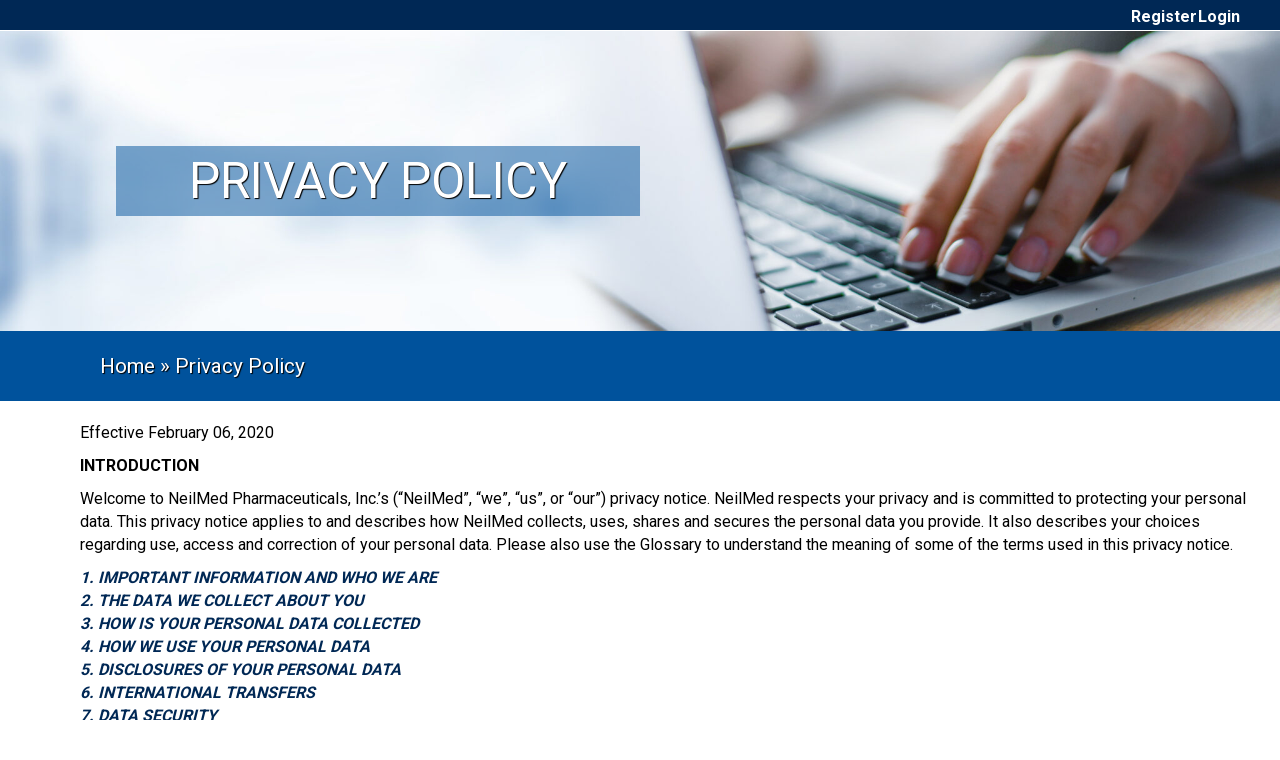

--- FILE ---
content_type: text/html; charset=UTF-8
request_url: https://medpro.neilmed.com/privacy-policy/
body_size: 28650
content:
<!DOCTYPE html>
<html lang="en-US">
<head>
<meta charset="UTF-8" />
<meta name='viewport' content='width=device-width, initial-scale=1.0' />
<meta http-equiv='X-UA-Compatible' content='IE=edge' />
<link rel="profile" href="https://gmpg.org/xfn/11" />
<meta name='robots' content='index, follow, max-image-preview:large, max-snippet:-1, max-video-preview:-1' />
<script>window._wca = window._wca || [];</script>

	<!-- This site is optimized with the Yoast SEO plugin v26.7 - https://yoast.com/wordpress/plugins/seo/ -->
	<title>Privacy Policy - NeilMed Medical Professionals Portal</title>
	<link rel="canonical" href="https://medpro.neilmed.com/privacy-policy/" />
	<meta property="og:locale" content="en_US" />
	<meta property="og:type" content="article" />
	<meta property="og:title" content="Privacy Policy - NeilMed Medical Professionals Portal" />
	<meta property="og:description" content="Effective February 06, 2020 INTRODUCTION Welcome to NeilMed Pharmaceuticals, Inc.&#8217;s (&#8220;NeilMed&#8221;, &#8220;we&#8221;, &#8220;us&#8221;, or &#8220;our&#8221;) privacy notice. NeilMed respects your privacy and is committed to protecting your personal data. This privacy notice applies to and describes how NeilMed collects, uses, shares and secures the personal data you provide. It also describes your choices regarding use,&hellip;" />
	<meta property="og:url" content="https://medpro.neilmed.com/privacy-policy/" />
	<meta property="og:site_name" content="NeilMed Medical Professionals Portal" />
	<meta property="article:modified_time" content="2024-03-07T20:26:11+00:00" />
	<meta name="twitter:card" content="summary_large_image" />
	<meta name="twitter:label1" content="Est. reading time" />
	<meta name="twitter:data1" content="22 minutes" />
	<script type="application/ld+json" class="yoast-schema-graph">{"@context":"https://schema.org","@graph":[{"@type":"WebPage","@id":"https://medpro.neilmed.com/privacy-policy/","url":"https://medpro.neilmed.com/privacy-policy/","name":"Privacy Policy - NeilMed Medical Professionals Portal","isPartOf":{"@id":"https://medpro.neilmed.com/#website"},"datePublished":"2024-03-07T19:56:14+00:00","dateModified":"2024-03-07T20:26:11+00:00","breadcrumb":{"@id":"https://medpro.neilmed.com/privacy-policy/#breadcrumb"},"inLanguage":"en-US","potentialAction":[{"@type":"ReadAction","target":["https://medpro.neilmed.com/privacy-policy/"]}]},{"@type":"BreadcrumbList","@id":"https://medpro.neilmed.com/privacy-policy/#breadcrumb","itemListElement":[{"@type":"ListItem","position":1,"name":"Home","item":"https://medpro.neilmed.com/"},{"@type":"ListItem","position":2,"name":"Privacy Policy"}]},{"@type":"WebSite","@id":"https://medpro.neilmed.com/#website","url":"https://medpro.neilmed.com/","name":"NeilMed Medical Professionals Portal","description":"","potentialAction":[{"@type":"SearchAction","target":{"@type":"EntryPoint","urlTemplate":"https://medpro.neilmed.com/?s={search_term_string}"},"query-input":{"@type":"PropertyValueSpecification","valueRequired":true,"valueName":"search_term_string"}}],"inLanguage":"en-US"}]}</script>
	<!-- / Yoast SEO plugin. -->


<link rel='dns-prefetch' href='//stats.wp.com' />
<link rel='dns-prefetch' href='//www.googletagmanager.com' />
<link rel='dns-prefetch' href='//use.fontawesome.com' />
<link rel='dns-prefetch' href='//fonts.googleapis.com' />
<link href='https://fonts.gstatic.com' crossorigin rel='preconnect' />
<link rel="alternate" type="application/rss+xml" title="NeilMed Medical Professionals Portal &raquo; Feed" href="https://medpro.neilmed.com/feed/" />
<link rel="alternate" type="application/rss+xml" title="NeilMed Medical Professionals Portal &raquo; Comments Feed" href="https://medpro.neilmed.com/comments/feed/" />
<link rel="alternate" title="oEmbed (JSON)" type="application/json+oembed" href="https://medpro.neilmed.com/wp-json/oembed/1.0/embed?url=https%3A%2F%2Fmedpro.neilmed.com%2Fprivacy-policy%2F" />
<link rel="alternate" title="oEmbed (XML)" type="text/xml+oembed" href="https://medpro.neilmed.com/wp-json/oembed/1.0/embed?url=https%3A%2F%2Fmedpro.neilmed.com%2Fprivacy-policy%2F&#038;format=xml" />
<style id='wp-img-auto-sizes-contain-inline-css'>
img:is([sizes=auto i],[sizes^="auto," i]){contain-intrinsic-size:3000px 1500px}
/*# sourceURL=wp-img-auto-sizes-contain-inline-css */
</style>
<style id='wp-emoji-styles-inline-css'>

	img.wp-smiley, img.emoji {
		display: inline !important;
		border: none !important;
		box-shadow: none !important;
		height: 1em !important;
		width: 1em !important;
		margin: 0 0.07em !important;
		vertical-align: -0.1em !important;
		background: none !important;
		padding: 0 !important;
	}
/*# sourceURL=wp-emoji-styles-inline-css */
</style>
<style id='classic-theme-styles-inline-css'>
/*! This file is auto-generated */
.wp-block-button__link{color:#fff;background-color:#32373c;border-radius:9999px;box-shadow:none;text-decoration:none;padding:calc(.667em + 2px) calc(1.333em + 2px);font-size:1.125em}.wp-block-file__button{background:#32373c;color:#fff;text-decoration:none}
/*# sourceURL=/wp-includes/css/classic-themes.min.css */
</style>
<link rel='stylesheet' id='wp-components-css' href='https://medpro.neilmed.com/wp-includes/css/dist/components/style.min.css?ver=6.9' media='all' />
<link rel='stylesheet' id='wp-preferences-css' href='https://medpro.neilmed.com/wp-includes/css/dist/preferences/style.min.css?ver=6.9' media='all' />
<link rel='stylesheet' id='wp-block-editor-css' href='https://medpro.neilmed.com/wp-includes/css/dist/block-editor/style.min.css?ver=6.9' media='all' />
<link rel='stylesheet' id='popup-maker-block-library-style-css' href='https://medpro.neilmed.com/wp-content/plugins/popup-maker/dist/packages/block-library-style.css?ver=dbea705cfafe089d65f1' media='all' />
<style id='font-awesome-svg-styles-default-inline-css'>
.svg-inline--fa {
  display: inline-block;
  height: 1em;
  overflow: visible;
  vertical-align: -.125em;
}
/*# sourceURL=font-awesome-svg-styles-default-inline-css */
</style>
<link rel='stylesheet' id='font-awesome-svg-styles-css' href='https://medpro.neilmed.com/wp-content/uploads/font-awesome/v6.5.1/css/svg-with-js.css' media='all' />
<style id='font-awesome-svg-styles-inline-css'>
   .wp-block-font-awesome-icon svg::before,
   .wp-rich-text-font-awesome-icon svg::before {content: unset;}
/*# sourceURL=font-awesome-svg-styles-inline-css */
</style>
<link rel='stylesheet' id='fl-builder-layout-82-css' href='https://medpro.neilmed.com/wp-content/uploads/bb-plugin/cache/82-layout.css?ver=545f3c049c9917b1fc502a058a3d451b' media='all' />
<link rel='stylesheet' id='contact-form-7-css' href='https://medpro.neilmed.com/wp-content/plugins/contact-form-7/includes/css/styles.css?ver=6.1.4' media='all' />
<link rel='stylesheet' id='geot-css-css' href='https://medpro.neilmed.com/wp-content/plugins/geotargetingwp/public/css/geotarget-public.min.css?ver=6.9' media='all' />
<link rel='stylesheet' id='woocommerce-layout-css' href='https://medpro.neilmed.com/wp-content/plugins/woocommerce/assets/css/woocommerce-layout.css?ver=10.4.3' media='all' />
<style id='woocommerce-layout-inline-css'>

	.infinite-scroll .woocommerce-pagination {
		display: none;
	}
/*# sourceURL=woocommerce-layout-inline-css */
</style>
<link rel='stylesheet' id='woocommerce-smallscreen-css' href='https://medpro.neilmed.com/wp-content/plugins/woocommerce/assets/css/woocommerce-smallscreen.css?ver=10.4.3' media='only screen and (max-width: 767px)' />
<link rel='stylesheet' id='woocommerce-general-css' href='https://medpro.neilmed.com/wp-content/plugins/woocommerce/assets/css/woocommerce.css?ver=10.4.3' media='all' />
<style id='woocommerce-inline-inline-css'>
.woocommerce form .form-row .required { visibility: visible; }
/*# sourceURL=woocommerce-inline-inline-css */
</style>
<link rel='stylesheet' id='fl-builder-layout-bundle-343597c08673320c497b59a381c48601-css' href='https://medpro.neilmed.com/wp-content/uploads/bb-plugin/cache/343597c08673320c497b59a381c48601-layout-bundle.css?ver=2.10.0.5-1.5.2.1' media='all' />
<link rel='stylesheet' id='font-awesome-official-css' href='https://use.fontawesome.com/releases/v6.5.1/css/all.css' media='all' integrity="sha384-t1nt8BQoYMLFN5p42tRAtuAAFQaCQODekUVeKKZrEnEyp4H2R0RHFz0KWpmj7i8g" crossorigin="anonymous" />
<link rel='stylesheet' id='wwlc_RegistrationForm_css-css' href='https://medpro.neilmed.com/wp-content/plugins/woocommerce-wholesale-lead-capture/css/RegistrationForm.css?ver=2.0.2.1' media='all' />
<link rel='stylesheet' id='um_modal-css' href='https://medpro.neilmed.com/wp-content/plugins/ultimate-member/assets/css/um-modal.min.css?ver=2.11.1' media='all' />
<link rel='stylesheet' id='um_ui-css' href='https://medpro.neilmed.com/wp-content/plugins/ultimate-member/assets/libs/jquery-ui/jquery-ui.min.css?ver=1.13.2' media='all' />
<link rel='stylesheet' id='um_tipsy-css' href='https://medpro.neilmed.com/wp-content/plugins/ultimate-member/assets/libs/tipsy/tipsy.min.css?ver=1.0.0a' media='all' />
<link rel='stylesheet' id='um_raty-css' href='https://medpro.neilmed.com/wp-content/plugins/ultimate-member/assets/libs/raty/um-raty.min.css?ver=2.6.0' media='all' />
<link rel='stylesheet' id='select2-css' href='https://medpro.neilmed.com/wp-content/plugins/ultimate-member/assets/libs/select2/select2.min.css?ver=4.0.13' media='all' />
<link rel='stylesheet' id='um_fileupload-css' href='https://medpro.neilmed.com/wp-content/plugins/ultimate-member/assets/css/um-fileupload.min.css?ver=2.11.1' media='all' />
<link rel='stylesheet' id='um_confirm-css' href='https://medpro.neilmed.com/wp-content/plugins/ultimate-member/assets/libs/um-confirm/um-confirm.min.css?ver=1.0' media='all' />
<link rel='stylesheet' id='um_datetime-css' href='https://medpro.neilmed.com/wp-content/plugins/ultimate-member/assets/libs/pickadate/default.min.css?ver=3.6.2' media='all' />
<link rel='stylesheet' id='um_datetime_date-css' href='https://medpro.neilmed.com/wp-content/plugins/ultimate-member/assets/libs/pickadate/default.date.min.css?ver=3.6.2' media='all' />
<link rel='stylesheet' id='um_datetime_time-css' href='https://medpro.neilmed.com/wp-content/plugins/ultimate-member/assets/libs/pickadate/default.time.min.css?ver=3.6.2' media='all' />
<link rel='stylesheet' id='um_fonticons_ii-css' href='https://medpro.neilmed.com/wp-content/plugins/ultimate-member/assets/libs/legacy/fonticons/fonticons-ii.min.css?ver=2.11.1' media='all' />
<link rel='stylesheet' id='um_fonticons_fa-css' href='https://medpro.neilmed.com/wp-content/plugins/ultimate-member/assets/libs/legacy/fonticons/fonticons-fa.min.css?ver=2.11.1' media='all' />
<link rel='stylesheet' id='um_fontawesome-css' href='https://medpro.neilmed.com/wp-content/plugins/ultimate-member/assets/css/um-fontawesome.min.css?ver=6.5.2' media='all' />
<link rel='stylesheet' id='um_common-css' href='https://medpro.neilmed.com/wp-content/plugins/ultimate-member/assets/css/common.min.css?ver=2.11.1' media='all' />
<link rel='stylesheet' id='um_responsive-css' href='https://medpro.neilmed.com/wp-content/plugins/ultimate-member/assets/css/um-responsive.min.css?ver=2.11.1' media='all' />
<link rel='stylesheet' id='um_styles-css' href='https://medpro.neilmed.com/wp-content/plugins/ultimate-member/assets/css/um-styles.min.css?ver=2.11.1' media='all' />
<link rel='stylesheet' id='um_crop-css' href='https://medpro.neilmed.com/wp-content/plugins/ultimate-member/assets/libs/cropper/cropper.min.css?ver=1.6.1' media='all' />
<link rel='stylesheet' id='um_profile-css' href='https://medpro.neilmed.com/wp-content/plugins/ultimate-member/assets/css/um-profile.min.css?ver=2.11.1' media='all' />
<link rel='stylesheet' id='um_account-css' href='https://medpro.neilmed.com/wp-content/plugins/ultimate-member/assets/css/um-account.min.css?ver=2.11.1' media='all' />
<link rel='stylesheet' id='um_misc-css' href='https://medpro.neilmed.com/wp-content/plugins/ultimate-member/assets/css/um-misc.min.css?ver=2.11.1' media='all' />
<link rel='stylesheet' id='um_default_css-css' href='https://medpro.neilmed.com/wp-content/plugins/ultimate-member/assets/css/um-old-default.min.css?ver=2.11.1' media='all' />
<link rel='stylesheet' id='jquery-magnificpopup-css' href='https://medpro.neilmed.com/wp-content/plugins/bb-plugin/css/jquery.magnificpopup.min.css?ver=2.10.0.5' media='all' />
<link rel='stylesheet' id='base-css' href='https://medpro.neilmed.com/wp-content/themes/bb-theme/css/base.min.css?ver=1.7.19.1' media='all' />
<link rel='stylesheet' id='fl-automator-skin-css' href='https://medpro.neilmed.com/wp-content/uploads/bb-theme/skin-693b0e88ac268.css?ver=1.7.19.1' media='all' />
<link rel='stylesheet' id='fl-child-theme-css' href='https://medpro.neilmed.com/wp-content/themes/bb-theme-child/style.css?ver=6.9' media='all' />
<link rel='stylesheet' id='font-awesome-official-v4shim-css' href='https://use.fontawesome.com/releases/v6.5.1/css/v4-shims.css' media='all' integrity="sha384-5Jfdy0XO8+vjCRofsSnGmxGSYjLfsjjTOABKxVr8BkfvlaAm14bIJc7Jcjfq/xQI" crossorigin="anonymous" />
<link rel='stylesheet' id='fl-builder-google-fonts-38f5ffdc67c9e4aa254e2f45a3cdfa1a-css' href='//fonts.googleapis.com/css?family=Roboto%3A500%2C300%2C400%2C700&#038;ver=6.9' media='all' />
<script src="https://medpro.neilmed.com/wp-includes/js/jquery/jquery.min.js?ver=3.7.1" id="jquery-core-js"></script>
<script src="https://medpro.neilmed.com/wp-includes/js/jquery/jquery-migrate.min.js?ver=3.4.1" id="jquery-migrate-js"></script>
<script src="https://medpro.neilmed.com/wp-content/plugins/woocommerce/assets/js/jquery-blockui/jquery.blockUI.min.js?ver=2.7.0-wc.10.4.3" id="wc-jquery-blockui-js" defer data-wp-strategy="defer"></script>
<script id="wc-add-to-cart-js-extra">
var wc_add_to_cart_params = {"ajax_url":"/wp-admin/admin-ajax.php","wc_ajax_url":"/?wc-ajax=%%endpoint%%","i18n_view_cart":"View cart","cart_url":"https://medpro.neilmed.com/cart/","is_cart":"","cart_redirect_after_add":"no"};
//# sourceURL=wc-add-to-cart-js-extra
</script>
<script src="https://medpro.neilmed.com/wp-content/plugins/woocommerce/assets/js/frontend/add-to-cart.min.js?ver=10.4.3" id="wc-add-to-cart-js" defer data-wp-strategy="defer"></script>
<script src="https://medpro.neilmed.com/wp-content/plugins/woocommerce/assets/js/js-cookie/js.cookie.min.js?ver=2.1.4-wc.10.4.3" id="wc-js-cookie-js" defer data-wp-strategy="defer"></script>
<script id="woocommerce-js-extra">
var woocommerce_params = {"ajax_url":"/wp-admin/admin-ajax.php","wc_ajax_url":"/?wc-ajax=%%endpoint%%","i18n_password_show":"Show password","i18n_password_hide":"Hide password"};
//# sourceURL=woocommerce-js-extra
</script>
<script src="https://medpro.neilmed.com/wp-content/plugins/woocommerce/assets/js/frontend/woocommerce.min.js?ver=10.4.3" id="woocommerce-js" defer data-wp-strategy="defer"></script>
<script src="https://stats.wp.com/s-202604.js" id="woocommerce-analytics-js" defer data-wp-strategy="defer"></script>

<!-- Google tag (gtag.js) snippet added by Site Kit -->
<!-- Google Analytics snippet added by Site Kit -->
<script src="https://www.googletagmanager.com/gtag/js?id=G-GG8D4ES4SP" id="google_gtagjs-js" async></script>
<script id="google_gtagjs-js-after">
window.dataLayer = window.dataLayer || [];function gtag(){dataLayer.push(arguments);}
gtag("set","linker",{"domains":["medpro.neilmed.com"]});
gtag("js", new Date());
gtag("set", "developer_id.dZTNiMT", true);
gtag("config", "G-GG8D4ES4SP");
//# sourceURL=google_gtagjs-js-after
</script>
<script src="https://medpro.neilmed.com/wp-content/plugins/ultimate-member/assets/js/um-gdpr.min.js?ver=2.11.1" id="um-gdpr-js"></script>
<link rel="https://api.w.org/" href="https://medpro.neilmed.com/wp-json/" /><link rel="alternate" title="JSON" type="application/json" href="https://medpro.neilmed.com/wp-json/wp/v2/pages/82" /><link rel="EditURI" type="application/rsd+xml" title="RSD" href="https://medpro.neilmed.com/xmlrpc.php?rsd" />
<meta name="generator" content="WordPress 6.9" />
<meta name="generator" content="WooCommerce 10.4.3" />
<link rel='shortlink' href='https://medpro.neilmed.com/?p=82' />
<meta name="generator" content="Site Kit by Google 1.170.0" /><meta name="wwp" content="yes" />	<style>img#wpstats{display:none}</style>
			<noscript><style>.woocommerce-product-gallery{ opacity: 1 !important; }</style></noscript>
	
<!-- Google Tag Manager snippet added by Site Kit -->
<script>
			( function( w, d, s, l, i ) {
				w[l] = w[l] || [];
				w[l].push( {'gtm.start': new Date().getTime(), event: 'gtm.js'} );
				var f = d.getElementsByTagName( s )[0],
					j = d.createElement( s ), dl = l != 'dataLayer' ? '&l=' + l : '';
				j.async = true;
				j.src = 'https://www.googletagmanager.com/gtm.js?id=' + i + dl;
				f.parentNode.insertBefore( j, f );
			} )( window, document, 'script', 'dataLayer', 'GTM-K2GBW3' );
			
</script>

<!-- End Google Tag Manager snippet added by Site Kit -->
<link rel="icon" href="https://medpro.neilmed.com/wp-content/uploads/2024/02/cropped-cropped-NM-favicon1-32x32.png" sizes="32x32" />
<link rel="icon" href="https://medpro.neilmed.com/wp-content/uploads/2024/02/cropped-cropped-NM-favicon1-192x192.png" sizes="192x192" />
<link rel="apple-touch-icon" href="https://medpro.neilmed.com/wp-content/uploads/2024/02/cropped-cropped-NM-favicon1-180x180.png" />
<meta name="msapplication-TileImage" content="https://medpro.neilmed.com/wp-content/uploads/2024/02/cropped-cropped-NM-favicon1-270x270.png" />
		<style id="wp-custom-css">
			body p a{
	font-weight: 700;
}

.logged-in .fl-page-footer .fl-page-footer-text{
	padding-left: 80px;
}

/*****Homepage*****/
.card-ul ul{
	list-style-type: none;
	padding: 0;
}

.card-ul .knowledge li:before{
	content: "\f02d";
	font-family: "Font Awesome 6 Free";
	font-weight: 900;
	font-size: 16px;
	color: #FFF;
	padding-left: 10px;
}

.card-ul .training li:before{
	content: "\f013";
	font-family: "Font Awesome 6 Free";
	font-weight: 900;
	font-size: 16px;
	color: #FFF;
	padding-left: 10px;
}

.card-ul .tools li:before{
	content: "\f7d9";
	font-family: "Font Awesome 6 Free";
	font-weight: 900;
	font-size: 16px;
	color: #FFF;
	padding-left: 10px;
}

.card-ul .support li:before{
	content: "\f059";
	font-family: "Font Awesome 6 Free";
	font-weight: 900;
	font-size: 16px;
	color: #FFF;
	padding-left: 10px;
}

.card-ul li{
    background: #002855;
    transition: all .2s;
	  padding: 5px 0px;
		font-weight: 400;
    font-size: 20px;
	  display: flex;
		align-items: center;
}

.card-ul a{
    padding: 5px;
    color: #FFF;
    transition: all .5s;
}

.card-ul li:hover a, .card-ul li:hover:before{
    color: #002855 !important;
	  text-decoration: none;
}

.card-ul li:hover{
    background: #FFF;
}

.card-ul li:before{
	color: #FFF;
	transition: all .5s;
}

header .fl-row-content-wrap{
	padding-bottom: 0 !important;
}

.fl-page-footer{
	border-top: 1px solid #e6e6e6;
}

.fl-page-footer-text{
	padding-bottom: 0;
}

#mf_iframe {
    background: #F5F9FF;
    border: 2px solid #00529C !important;
    border-radius: 20px;
}

.non-log-wrapper .content-wrapper{
	max-width: 1200px;
	padding: 0 20px;
	margin: 50px auto;
}

.nm-logo{
	max-width: 300px;
	display: block;
	margin: auto;
}

.non-log-wrapper .nm-welcome{
	text-transform: uppercase;
	font-size: 38px;
	margin: 35px 0;
}

.non-log-wrapper .nm-slogan{
	font-size: 34px !important;
}

.non-log-wrapper .nm-tagline{
	font-size: calc(16px + .8vw) !important;
	font-weight: 300;
	margin: 35px 0;
}

.non-log-wrapper .nm-description{
	margin: 20px 0;
}

.reg-or-log{
	background: #00529C;
	padding: 20px;
	border: 1px solid #00529C;
  border-radius: 5px;
  max-width: 92%;
  margin: auto;
}

.reg-or-log p{
	color: #FFF;
	font-size: 1.3em;
	text-align: center;
}

.reg-or-log p a{
	color: #00529C;
	font-weight: 700;
}

.btn-container{
    display: flex;
    justify-content: space-evenly;
    margin-top: 20px;
}

a.hp-btn {
    background: #FFF;
    color: #00529C;
		font-weight: 700;
    width: 30%;
    padding: 10px;
    border: 2px solid #FFF;
    border-radius: 25px;
    text-align: center;
		transition: all .2s;
}

a.hp-btn:hover{
		text-decoration: none;
    background: #00529C;
		color: #FFF;
}

/*****Standard Mobile Devices*****/
@media (max-width: 767px){
		.non-log-wrapper .nm-tagline{
				margin: 20px 0;
			  font-size: 1.8rem !important;
		}
    .btn-container{
			justify-content: space-around;
			flex-direction: column;
			align-content: center;
    	flex-wrap: wrap;
    }
    a.hp-btn{
			width: 95%;
			margin: 10px auto;
    }
}

/*****iPad 3, 4 and Pro 9.7*****/
/* Portrait */
@media only screen 
  and (min-device-width: 768px) 
  and (max-device-width: 1024px) 
  and (orientation: portrait) 
  and (-webkit-min-device-pixel-ratio: 2) {
		a.hp-btn{
			width: 45%;
		}
}

/* Landscape */
@media only screen 
  and (min-device-width: 768px) 
  and (max-device-width: 1024px) 
  and (orientation: landscape) 
  and (-webkit-min-device-pixel-ratio: 2) {
		a.hp-btn{
			width: 35%;
		}
}

/* ----------- iPad Pro 12.9" ----------- */

/* Portrait and Landscape */
@media only screen 
  and (min-device-width: 1024px) 
  and (max-device-width: 1366px)
  and (-webkit-min-device-pixel-ratio: 2) {
		a.hp-btn{
			width: 45%;
		}
}

/*****Registration Form*****/
.wwlc-register{
	margin-bottom: 50px;
}
.wwlc-register .form-row{
	min-width: 48%;
}
.wwlc-register .first_name, .wwlc_cf_npi_number, .wwlc_cf_university_affiliation, .wwlc_cf_facility_name, .wwlc_cf_fax{
	float:left;
	clear: both;
}
.wwlc-register .last_name, .wwlc_cf_academic_title, .wwlc_cf_specialty, .phone-field-set, .user_email{
	float:right;
}
.wwlc_country{
	clear: both;
}
.page-id-4781 .fl-post-header{
    background: url(https://medpro.neilmed.com/wp-content/uploads/2024/02/neilmed-LG_SR_TM1.svg) no-repeat;
	background-size: 70% 70%;
    background-position: top;
    padding-top: 180px;
}
.page-id-4781 .fl-post-title{
	text-align: center;
}

.page-id-4781.fl-full-width .container{
	max-width: 700px !important;
}

#log-in, #lost-password{
    display: none;
}

.wwlc_checkboxes_container{
    display: flex !important;
    justify-content: space-between !important;
}

.delivery-instructions-container{
	display: flex;
	align-items: center;
}

.delivery-instructions-container .address-statement{
		font-weight: 700;
  	font-size: 1.99rem;
}

/*****Standard Mobile Devices*****/
@media (max-width: 767px){
    .wwlc_checkboxes_container{
        display: block !important;
    }   
}

.page-id-45 .fl-post-title{
	display: none;
}

.um-field-half {
    width: auto !important;
    margin-right: 40px !important;
}

#um_field_39_user_contact_options .um-field-area{
    display: flex;
}

#um-submit-btn{
	background-color: #002855 !important;
	border: 1px solid #002855 !important;
	transition: all .2s;
}

#um-submit-btn:hover{
	background-color: #FFF !important;
	color: #002855;
}

.um .um-field-checkbox.active:not(.um-field-radio-state-disabled) i{
	color: #002855 !important;
}

.um-postmessage{
    padding: 100px 0px 0px 0px;
    font-size: 1.5em;
    color: #000;
}

[data-key="um_block_39_23"]{
	font-weight: 700;
	font-size: 15px;
	text-decoration: underline;
}

.um-right .um-half{
	display: none !important;
}

.um-register form .um-col-1{
	position: relative;
}


[data-key="um_block_39_23"]{
	position: absolute;
	right: 25%;
	bottom: 2%;
}

/******product page******/

@media screen 
  and (min-device-width: 1200px) 
  and (-webkit-min-device-pixel-ratio: 1) { 
	.variations_form {
		max-width: 60%;
	}
}

/******Shop Sidebar*****/
.fl-form-field input, #product_cat{
	border: 1px solid #002855 !important;
}

/*****Category Archive*****/

.archive.woocommerce div.product{
	text-align: center;
}

/*****Single Product*****/

.woocommerce-breadcrumb{
	font-weight: 700;
	color: #002855 !important;
}

.related h2:First-child{
	text-transform: uppercase;
	text-align: center;
	color: #FFF;
	background: #002558;
	padding: 5px 0px;
}

.single-product .related .products{
	display: flex;
}

.single-product .related .products li{
	display: flex;
	flex-direction: column;
	justify-content: space-between;
}

.single-product .related li.product img{
	padding: 5px;
}

.single-product button:not('.fl-menu-mobile-close'){
	background: #002855;
	color: #FFF;
	transition: all .2s;
}

.single-product button:not('.fl-menu-mobile-close'):hover{
	background: #FFF;
	color: #002855;
}

.single-product .button{
	background: #002855;
	color: #FFF;
	transition: all .2s;
}

.single-product .button:hover{
	background: #FFF;
	color: #002855;
}

/*****Other Product Styles*****/

.hypertonic-btn {
    color: #FFF;
    background: #00529C;
    padding: 10px 20px;
    border-radius: 25px;
    border: 1px solid #00529C;
    transition: all .2s;
	  margin: 5px 0;
}

.hypertonic-btn:hover {
    color: #00529C;
    background: #FFF;
	text-decoration: none;
}

/*****Order Received*****/

.woocommerce-order-received p:first-of-type{
	display: none;
}

/*****Footer*****/

.fl-page {
  position: relative;
  min-height: 100vh;
  padding-bottom: 76px;
}
.fl-page-footer-wrap {
  width: 100%;
  position: absolute;
  bottom: 0px;
}

.fl-page-footer-text a{
	color: #FFF;
	transition: all .2s;
}

.fl-page-footer-text a i{
	color: #FFF;
	transition: all .2s;
}

.fl-page-footer-text a:hover{
	color: #50A2DE;
}

.fl-page-footer-text a:hover i{
	color: #50A2DE;
}

/*****Cart Page*****/

.woocommerce-cart #fl-main-content{
	padding: 100px 0 100px 80px;;
}

body.woocommerce-cart .paypal-buttons{
	display: none !important;
}

/*****Checkout Page*****/
body.sample-request .fl-post-title{
	display: none;
}

#additional_type_of_order_field{
	display: none;
}

.woocommerce-checkout #customer_details, #order_review_heading, #order_review{
	max-width: 800px;
	margin: auto;
}
.woocommerce-checkout #customer_details .col-1, .woocommerce-checkout #customer_details .col-2{
	width: 100%;
}

.woocommerce-order-received .woocommerce-order h2:last-of-type, .woocommerce-order-received .woocommerce-order p:last-of-type, #billing_company_field{
	display: none;
}

.select2-container .select2-selection--single, .woocommerce form .form-row input.input-text, .woocommerce-page form .form-row input.input-text{
    min-height: 40px;
}

/*****WooCommerce My Account Page*****/

.woocommerce-account .woocommerce-MyAccount-content{
	float: none;
	margin: auto;
}

.um-account-profile-link{
	display: none;
}

.woocommerce-MyAccount-navigation{
	display: none;
}

.woocommerce-MyAccount-content p:last-of-type{
	display: none !important;
}

.orders-btn-container{
	margin-bottom: 20px;
	text-align: right;
}

.view-orders-btn{
	background-color: #002855;
	color: #FFF;
	padding:  11px 20px;
	border-radius: 5px;
	transition: all .2s;
	border: 1px solid #002855;
}

.view-orders-btn:hover, .view-orders-btn:active, .view-orders-btn:focus{
	color: #002855;
	text-decoration: none;
	background-color: #FFF; 
}

/*****Standard Mobile Devices*****/
@media (max-width: 767px){
	
.non-log-wrapper .nm-welcome{
	margin: 20px 0;
	font-size: calc(24px + 1vw) !important;
}
	
.non-log-wrapper .nm-slogan{
		font-size: calc(16px + 1.5vw) !important;
	}
	
.non-log-wrapper .nm-description{
	margin-top: 20px;
}
	
#um_field_39_user_contact_options .um-field-area{
flex-direction: column;
}
	
[data-key="um_block_39_23"] {
    position: relative;
    right: 0;
    bottom: 0;
}
	
#mf_iframe{
	padding: 0 !important;
}
	
.logged-in .fl-page-footer .fl-page-footer-text{
	padding-left: 60px;
}
	
/*****registration form*****/
	.page-id-4781.fl-full-width .container{
		margin: 0;
	}
	
	.page-id-4781 .fl-post-header{
		padding-top: 80px;
	}
	
	#wwlc-registration-form{
		max-width: 100%;
	}
	.fl-post-title{
		font-size: 20px;
		padding-left: 50px;
	}
	form#registration_form{
		margin-bottom: 100px;
	}
	.um-page-loggedout .fl-row-content-wrap{
		padding: 0 !important;
	}
	.wwlc-register .first_name, .wwlc_cf_npi_number, .wwlc_cf_university_affiliation, .wwlc_cf_facility_name, .wwlc_cf_fax, .wwlc-register .last_name, .wwlc_cf_academic_title, .wwlc_cf_specialty, .phone-field-set, .user_email{
    float: none;
}
/*****Cart Styles*****/
	.cart-subtotal, .order-total{
		padding: 0 10px;
	}
	
}		</style>
		<style id='global-styles-inline-css'>
:root{--wp--preset--aspect-ratio--square: 1;--wp--preset--aspect-ratio--4-3: 4/3;--wp--preset--aspect-ratio--3-4: 3/4;--wp--preset--aspect-ratio--3-2: 3/2;--wp--preset--aspect-ratio--2-3: 2/3;--wp--preset--aspect-ratio--16-9: 16/9;--wp--preset--aspect-ratio--9-16: 9/16;--wp--preset--color--black: #000000;--wp--preset--color--cyan-bluish-gray: #abb8c3;--wp--preset--color--white: #ffffff;--wp--preset--color--pale-pink: #f78da7;--wp--preset--color--vivid-red: #cf2e2e;--wp--preset--color--luminous-vivid-orange: #ff6900;--wp--preset--color--luminous-vivid-amber: #fcb900;--wp--preset--color--light-green-cyan: #7bdcb5;--wp--preset--color--vivid-green-cyan: #00d084;--wp--preset--color--pale-cyan-blue: #8ed1fc;--wp--preset--color--vivid-cyan-blue: #0693e3;--wp--preset--color--vivid-purple: #9b51e0;--wp--preset--color--fl-heading-text: #000000;--wp--preset--color--fl-body-bg: #ffffff;--wp--preset--color--fl-body-text: #000000;--wp--preset--color--fl-accent: #002855;--wp--preset--color--fl-accent-hover: #00529c;--wp--preset--color--fl-topbar-bg: #ffffff;--wp--preset--color--fl-topbar-text: #000000;--wp--preset--color--fl-topbar-link: #428bca;--wp--preset--color--fl-topbar-hover: #428bca;--wp--preset--color--fl-header-bg: #ffffff;--wp--preset--color--fl-header-text: #000000;--wp--preset--color--fl-header-link: #428bca;--wp--preset--color--fl-header-hover: #428bca;--wp--preset--color--fl-nav-bg: #ffffff;--wp--preset--color--fl-nav-link: #428bca;--wp--preset--color--fl-nav-hover: #428bca;--wp--preset--color--fl-content-bg: #ffffff;--wp--preset--color--fl-footer-widgets-bg: #0f151a;--wp--preset--color--fl-footer-widgets-text: #ffffff;--wp--preset--color--fl-footer-widgets-link: #ffffff;--wp--preset--color--fl-footer-widgets-hover: #9fa4af;--wp--preset--color--fl-footer-bg: #0f151a;--wp--preset--color--fl-footer-text: #ffffff;--wp--preset--color--fl-footer-link: #ffffff;--wp--preset--color--fl-footer-hover: #9fa4af;--wp--preset--gradient--vivid-cyan-blue-to-vivid-purple: linear-gradient(135deg,rgb(6,147,227) 0%,rgb(155,81,224) 100%);--wp--preset--gradient--light-green-cyan-to-vivid-green-cyan: linear-gradient(135deg,rgb(122,220,180) 0%,rgb(0,208,130) 100%);--wp--preset--gradient--luminous-vivid-amber-to-luminous-vivid-orange: linear-gradient(135deg,rgb(252,185,0) 0%,rgb(255,105,0) 100%);--wp--preset--gradient--luminous-vivid-orange-to-vivid-red: linear-gradient(135deg,rgb(255,105,0) 0%,rgb(207,46,46) 100%);--wp--preset--gradient--very-light-gray-to-cyan-bluish-gray: linear-gradient(135deg,rgb(238,238,238) 0%,rgb(169,184,195) 100%);--wp--preset--gradient--cool-to-warm-spectrum: linear-gradient(135deg,rgb(74,234,220) 0%,rgb(151,120,209) 20%,rgb(207,42,186) 40%,rgb(238,44,130) 60%,rgb(251,105,98) 80%,rgb(254,248,76) 100%);--wp--preset--gradient--blush-light-purple: linear-gradient(135deg,rgb(255,206,236) 0%,rgb(152,150,240) 100%);--wp--preset--gradient--blush-bordeaux: linear-gradient(135deg,rgb(254,205,165) 0%,rgb(254,45,45) 50%,rgb(107,0,62) 100%);--wp--preset--gradient--luminous-dusk: linear-gradient(135deg,rgb(255,203,112) 0%,rgb(199,81,192) 50%,rgb(65,88,208) 100%);--wp--preset--gradient--pale-ocean: linear-gradient(135deg,rgb(255,245,203) 0%,rgb(182,227,212) 50%,rgb(51,167,181) 100%);--wp--preset--gradient--electric-grass: linear-gradient(135deg,rgb(202,248,128) 0%,rgb(113,206,126) 100%);--wp--preset--gradient--midnight: linear-gradient(135deg,rgb(2,3,129) 0%,rgb(40,116,252) 100%);--wp--preset--font-size--small: 13px;--wp--preset--font-size--medium: 20px;--wp--preset--font-size--large: 36px;--wp--preset--font-size--x-large: 42px;--wp--preset--spacing--20: 0.44rem;--wp--preset--spacing--30: 0.67rem;--wp--preset--spacing--40: 1rem;--wp--preset--spacing--50: 1.5rem;--wp--preset--spacing--60: 2.25rem;--wp--preset--spacing--70: 3.38rem;--wp--preset--spacing--80: 5.06rem;--wp--preset--shadow--natural: 6px 6px 9px rgba(0, 0, 0, 0.2);--wp--preset--shadow--deep: 12px 12px 50px rgba(0, 0, 0, 0.4);--wp--preset--shadow--sharp: 6px 6px 0px rgba(0, 0, 0, 0.2);--wp--preset--shadow--outlined: 6px 6px 0px -3px rgb(255, 255, 255), 6px 6px rgb(0, 0, 0);--wp--preset--shadow--crisp: 6px 6px 0px rgb(0, 0, 0);}:where(.is-layout-flex){gap: 0.5em;}:where(.is-layout-grid){gap: 0.5em;}body .is-layout-flex{display: flex;}.is-layout-flex{flex-wrap: wrap;align-items: center;}.is-layout-flex > :is(*, div){margin: 0;}body .is-layout-grid{display: grid;}.is-layout-grid > :is(*, div){margin: 0;}:where(.wp-block-columns.is-layout-flex){gap: 2em;}:where(.wp-block-columns.is-layout-grid){gap: 2em;}:where(.wp-block-post-template.is-layout-flex){gap: 1.25em;}:where(.wp-block-post-template.is-layout-grid){gap: 1.25em;}.has-black-color{color: var(--wp--preset--color--black) !important;}.has-cyan-bluish-gray-color{color: var(--wp--preset--color--cyan-bluish-gray) !important;}.has-white-color{color: var(--wp--preset--color--white) !important;}.has-pale-pink-color{color: var(--wp--preset--color--pale-pink) !important;}.has-vivid-red-color{color: var(--wp--preset--color--vivid-red) !important;}.has-luminous-vivid-orange-color{color: var(--wp--preset--color--luminous-vivid-orange) !important;}.has-luminous-vivid-amber-color{color: var(--wp--preset--color--luminous-vivid-amber) !important;}.has-light-green-cyan-color{color: var(--wp--preset--color--light-green-cyan) !important;}.has-vivid-green-cyan-color{color: var(--wp--preset--color--vivid-green-cyan) !important;}.has-pale-cyan-blue-color{color: var(--wp--preset--color--pale-cyan-blue) !important;}.has-vivid-cyan-blue-color{color: var(--wp--preset--color--vivid-cyan-blue) !important;}.has-vivid-purple-color{color: var(--wp--preset--color--vivid-purple) !important;}.has-black-background-color{background-color: var(--wp--preset--color--black) !important;}.has-cyan-bluish-gray-background-color{background-color: var(--wp--preset--color--cyan-bluish-gray) !important;}.has-white-background-color{background-color: var(--wp--preset--color--white) !important;}.has-pale-pink-background-color{background-color: var(--wp--preset--color--pale-pink) !important;}.has-vivid-red-background-color{background-color: var(--wp--preset--color--vivid-red) !important;}.has-luminous-vivid-orange-background-color{background-color: var(--wp--preset--color--luminous-vivid-orange) !important;}.has-luminous-vivid-amber-background-color{background-color: var(--wp--preset--color--luminous-vivid-amber) !important;}.has-light-green-cyan-background-color{background-color: var(--wp--preset--color--light-green-cyan) !important;}.has-vivid-green-cyan-background-color{background-color: var(--wp--preset--color--vivid-green-cyan) !important;}.has-pale-cyan-blue-background-color{background-color: var(--wp--preset--color--pale-cyan-blue) !important;}.has-vivid-cyan-blue-background-color{background-color: var(--wp--preset--color--vivid-cyan-blue) !important;}.has-vivid-purple-background-color{background-color: var(--wp--preset--color--vivid-purple) !important;}.has-black-border-color{border-color: var(--wp--preset--color--black) !important;}.has-cyan-bluish-gray-border-color{border-color: var(--wp--preset--color--cyan-bluish-gray) !important;}.has-white-border-color{border-color: var(--wp--preset--color--white) !important;}.has-pale-pink-border-color{border-color: var(--wp--preset--color--pale-pink) !important;}.has-vivid-red-border-color{border-color: var(--wp--preset--color--vivid-red) !important;}.has-luminous-vivid-orange-border-color{border-color: var(--wp--preset--color--luminous-vivid-orange) !important;}.has-luminous-vivid-amber-border-color{border-color: var(--wp--preset--color--luminous-vivid-amber) !important;}.has-light-green-cyan-border-color{border-color: var(--wp--preset--color--light-green-cyan) !important;}.has-vivid-green-cyan-border-color{border-color: var(--wp--preset--color--vivid-green-cyan) !important;}.has-pale-cyan-blue-border-color{border-color: var(--wp--preset--color--pale-cyan-blue) !important;}.has-vivid-cyan-blue-border-color{border-color: var(--wp--preset--color--vivid-cyan-blue) !important;}.has-vivid-purple-border-color{border-color: var(--wp--preset--color--vivid-purple) !important;}.has-vivid-cyan-blue-to-vivid-purple-gradient-background{background: var(--wp--preset--gradient--vivid-cyan-blue-to-vivid-purple) !important;}.has-light-green-cyan-to-vivid-green-cyan-gradient-background{background: var(--wp--preset--gradient--light-green-cyan-to-vivid-green-cyan) !important;}.has-luminous-vivid-amber-to-luminous-vivid-orange-gradient-background{background: var(--wp--preset--gradient--luminous-vivid-amber-to-luminous-vivid-orange) !important;}.has-luminous-vivid-orange-to-vivid-red-gradient-background{background: var(--wp--preset--gradient--luminous-vivid-orange-to-vivid-red) !important;}.has-very-light-gray-to-cyan-bluish-gray-gradient-background{background: var(--wp--preset--gradient--very-light-gray-to-cyan-bluish-gray) !important;}.has-cool-to-warm-spectrum-gradient-background{background: var(--wp--preset--gradient--cool-to-warm-spectrum) !important;}.has-blush-light-purple-gradient-background{background: var(--wp--preset--gradient--blush-light-purple) !important;}.has-blush-bordeaux-gradient-background{background: var(--wp--preset--gradient--blush-bordeaux) !important;}.has-luminous-dusk-gradient-background{background: var(--wp--preset--gradient--luminous-dusk) !important;}.has-pale-ocean-gradient-background{background: var(--wp--preset--gradient--pale-ocean) !important;}.has-electric-grass-gradient-background{background: var(--wp--preset--gradient--electric-grass) !important;}.has-midnight-gradient-background{background: var(--wp--preset--gradient--midnight) !important;}.has-small-font-size{font-size: var(--wp--preset--font-size--small) !important;}.has-medium-font-size{font-size: var(--wp--preset--font-size--medium) !important;}.has-large-font-size{font-size: var(--wp--preset--font-size--large) !important;}.has-x-large-font-size{font-size: var(--wp--preset--font-size--x-large) !important;}
/*# sourceURL=global-styles-inline-css */
</style>
<link rel='stylesheet' id='wc-stripe-blocks-checkout-style-css' href='https://medpro.neilmed.com/wp-content/plugins/woocommerce-gateway-stripe/build/upe-blocks.css?ver=5149cca93b0373758856' media='all' />
<link rel='stylesheet' id='wc-blocks-style-css' href='https://medpro.neilmed.com/wp-content/plugins/woocommerce/assets/client/blocks/wc-blocks.css?ver=wc-10.4.3' media='all' />
</head>
<body class="privacy-policy wp-singular page-template-default page page-id-82 wp-theme-bb-theme wp-child-theme-bb-theme-child theme-bb-theme fl-builder fl-builder-2-10-0-5 fl-themer-1-5-2-1 fl-theme-1-7-19-1 fl-no-js woocommerce-no-js fl-theme-builder-header fl-theme-builder-header-sitewide-header fl-framework-base fl-preset-default fl-full-width fl-scroll-to-top fl-search-active" itemscope="itemscope" itemtype="https://schema.org/WebPage">
		<!-- Google Tag Manager (noscript) snippet added by Site Kit -->
		<noscript>
			<iframe src="https://www.googletagmanager.com/ns.html?id=GTM-K2GBW3" height="0" width="0" style="display:none;visibility:hidden"></iframe>
		</noscript>
		<!-- End Google Tag Manager (noscript) snippet added by Site Kit -->
		<a aria-label="Skip to content" class="fl-screen-reader-text" href="#fl-main-content">Skip to content</a><div class="fl-page">
	<header class="fl-builder-content fl-builder-content-34 fl-builder-global-templates-locked" data-post-id="34" data-type="header" data-sticky="1" data-sticky-on="" data-sticky-breakpoint="medium" data-shrink="0" data-overlay="0" data-overlay-bg="transparent" data-shrink-image-height="50px" role="banner" itemscope="itemscope" itemtype="http://schema.org/WPHeader"><div class="fl-row fl-row-full-width fl-row-bg-color fl-node-eak6qgj5cbfx fl-row-default-height fl-row-align-center" data-node="eak6qgj5cbfx">
	<div class="fl-row-content-wrap">
						<div class="fl-row-content fl-row-full-width fl-node-content">
		
<div class="fl-col-group fl-node-hsgrbx68f9t3" data-node="hsgrbx68f9t3">
			<div class="fl-col fl-node-juhonfqlz4r2 fl-col-bg-color" data-node="juhonfqlz4r2">
	<div class="fl-col-content fl-node-content"><div class="fl-module fl-module-menu fl-node-bsh41q95v7lo top-nav" data-node="bsh41q95v7lo">
	<div class="fl-module-content fl-node-content">
		<div class="fl-menu fl-menu-responsive-toggle-mobile">
	<button class="fl-menu-mobile-toggle hamburger fl-content-ui-button" aria-haspopup="menu" aria-label="Menu"><span class="fl-menu-icon svg-container"><svg version="1.1" class="hamburger-menu" xmlns="http://www.w3.org/2000/svg" xmlns:xlink="http://www.w3.org/1999/xlink" viewBox="0 0 512 512">
<rect class="fl-hamburger-menu-top" width="512" height="102"/>
<rect class="fl-hamburger-menu-middle" y="205" width="512" height="102"/>
<rect class="fl-hamburger-menu-bottom" y="410" width="512" height="102"/>
</svg>
</span></button>	<div class="fl-clear"></div>
	<nav role="navigation" aria-label="Menu" itemscope="itemscope" itemtype="https://schema.org/SiteNavigationElement"><ul id="menu-main-nav" class="menu fl-menu-horizontal fl-toggle-none"><li id="menu-item-53" class="menu-item menu-item-type-post_type menu-item-object-page"><a role="menuitem" href="https://medpro.neilmed.com/register/">Register</a></li><li id="menu-item-54" class="menu-item menu-item-type-post_type menu-item-object-page"><a role="menuitem" href="https://medpro.neilmed.com/login/">Login</a></li></ul></nav></div>
	</div>
</div>
</div>
</div>
	</div>
		</div>
	</div>
</div>
<div class="fl-row fl-row-full-width fl-row-bg-color fl-node-7po92rb5uf6d fl-row-default-height fl-row-align-center" data-node="7po92rb5uf6d">
	<div class="fl-row-content-wrap">
						<div class="fl-row-content fl-row-full-width fl-node-content">
		
<div class="fl-col-group fl-node-thcwuxfk9rpj fl-col-group-equal-height fl-col-group-align-center fl-col-group-custom-width" data-node="thcwuxfk9rpj">
			<div class="fl-col fl-node-xgyqvrc4jo2l fl-col-bg-color fl-col-small-custom-width" data-node="xgyqvrc4jo2l">
	<div class="fl-col-content fl-node-content"><div class="fl-module fl-module-menu fl-node-a9p7njh56z4s sidebar-nav" data-node="a9p7njh56z4s">
	<div class="fl-module-content fl-node-content">
		<div class="fl-menu fl-menu-responsive-toggle-always fl-menu-responsive-flyout-overlay fl-flyout-left">
	<button class="fl-menu-mobile-toggle hamburger fl-content-ui-button" aria-haspopup="menu" aria-label="Menu"><span class="fl-menu-icon svg-container"><svg version="1.1" class="hamburger-menu" xmlns="http://www.w3.org/2000/svg" xmlns:xlink="http://www.w3.org/1999/xlink" viewBox="0 0 512 512">
<rect class="fl-hamburger-menu-top" width="512" height="102"/>
<rect class="fl-hamburger-menu-middle" y="205" width="512" height="102"/>
<rect class="fl-hamburger-menu-bottom" y="410" width="512" height="102"/>
</svg>
</span></button>	<div class="fl-clear"></div>
	<nav role="navigation" aria-label="Menu" itemscope="itemscope" itemtype="https://schema.org/SiteNavigationElement"><ul id="menu-sidebar-menu" class="menu fl-menu-vertical fl-toggle-plus"><li id="menu-item-4755" class="site-logo-link menu-item menu-item-type-custom menu-item-object-custom menu-item-home"><a role="menuitem" href="https://medpro.neilmed.com"> </a></li><li id="menu-item-4742" class="top-level menu-item menu-item-type-custom menu-item-object-custom menu-item-has-children fl-has-submenu"><div class="fl-has-submenu-container"><a role="menuitem" href="#"><i class="fa-solid fa-book"></i> Knowledgebase</a><span role="button" tabindex="0" role="menuitem" aria-label="&lt;i class=&quot;fa-solid fa-book&quot;&gt;&lt;/i&gt; Knowledgebase submenu toggle" aria-haspopup="menu" aria-expanded="false" aria-controls="sub-menu-4742" class="fl-menu-toggle fl-content-ui-button"></span></div><ul id="sub-menu-4742" class="sub-menu" role="menu">	<li id="menu-item-4744" class="menu-item menu-item-type-custom menu-item-object-custom"><a role="menuitem" href="https://www.neilmed.com/usa/medical-publications/">Medical Publications</a></li>	<li id="menu-item-4745" class="menu-item menu-item-type-custom menu-item-object-custom"><a role="menuitem" href="https://www.neilmed.com/usa/medical-articles-literatures/">Articles &#038; Literatures</a></li>	<li id="menu-item-4743" class="menu-item menu-item-type-custom menu-item-object-custom"><a role="menuitem" href="https://blogs.neilmed.com">Blogs</a></li>	<li id="menu-item-4739" class="menu-item menu-item-type-post_type menu-item-object-page"><a role="menuitem" href="https://medpro.neilmed.com/feedback-survey/">Restricted content</a></li></ul></li><li id="menu-item-4746" class="top-level menu-item menu-item-type-custom menu-item-object-custom menu-item-has-children fl-has-submenu"><div class="fl-has-submenu-container"><a role="menuitem" href="#"><i class="fa-solid fa-gear"></i> Product Training</a><span role="button" tabindex="0" role="menuitem" aria-label="&lt;i class=&quot;fa-solid fa-gear&quot;&gt;&lt;/i&gt; Product Training submenu toggle" aria-haspopup="menu" aria-expanded="false" aria-controls="sub-menu-4746" class="fl-menu-toggle fl-content-ui-button"></span></div><ul id="sub-menu-4746" class="sub-menu" role="menu">	<li id="menu-item-4747" class="menu-item menu-item-type-custom menu-item-object-custom"><a role="menuitem" target="_blank" href="https://training.neilmed.com/ControlP/data/view.php?id=10486">Nasal Irrigation</a></li>	<li id="menu-item-4749" class="menu-item menu-item-type-custom menu-item-object-custom"><a role="menuitem" target="_blank" href="https://training.neilmed.com/ControlP/data/view.php?id=12352">Baby &#038; Kids</a></li>	<li id="menu-item-4748" class="menu-item menu-item-type-custom menu-item-object-custom"><a role="menuitem" target="_blank" href="https://training.neilmed.com/ControlP/data/view.php?id=11459">Ear Care</a></li></ul></li><li id="menu-item-4891" class="top-level menu-item menu-item-type-post_type menu-item-object-page"><a role="menuitem" href="https://medpro.neilmed.com/shop/"><i class="fa-solid fa-cart-shopping"></i> Order Now</a></li><li id="menu-item-4751" class="top-level menu-item menu-item-type-custom menu-item-object-custom menu-item-has-children fl-has-submenu"><div class="fl-has-submenu-container"><a role="menuitem" href="#"><i class="fa-solid fa-circle-question"></i> Help &#038; Support</a><span role="button" tabindex="0" role="menuitem" aria-label="&lt;i class=&quot;fa-solid fa-circle-question&quot;&gt;&lt;/i&gt; Help &amp; Support submenu toggle" aria-haspopup="menu" aria-expanded="false" aria-controls="sub-menu-4751" class="fl-menu-toggle fl-content-ui-button"></span></div><ul id="sub-menu-4751" class="sub-menu" role="menu">	<li id="menu-item-4753" class="menu-item menu-item-type-post_type menu-item-object-page"><a role="menuitem" href="https://medpro.neilmed.com/contact-us/">Restricted content</a></li>	<li id="menu-item-4752" class="menu-item menu-item-type-post_type menu-item-object-page"><a role="menuitem" href="https://medpro.neilmed.com/become-a-guest-blogger/">Restricted content</a></li></ul></li><li id="menu-item-4896" class="hide menu-item menu-item-type-custom menu-item-object-custom"><a role="menuitem" href="#">Hidden Link</a></li></ul></nav></div>
	</div>
</div>
</div>
</div>
	</div>
		</div>
	</div>
</div>
</header>	<div id="fl-main-content" class="fl-page-content" itemprop="mainContentOfPage" role="main">

		
<div class="fl-content-full container">
	<div class="row">
		<div class="fl-content col-md-12">
			<article class="fl-post post-82 page type-page status-publish hentry" id="fl-post-82" itemscope="itemscope" itemtype="https://schema.org/CreativeWork">

			<div class="fl-post-content clearfix" itemprop="text">
		<div class="fl-builder-content fl-builder-content-82 fl-builder-content-primary fl-builder-global-templates-locked" data-post-id="82"><div class="fl-row fl-row-full-width fl-row-bg-photo fl-node-94xqk6lua0iz fl-row-custom-height fl-row-align-center single-page-hero" data-node="94xqk6lua0iz">
	<div class="fl-row-content-wrap">
						<div class="fl-row-content fl-row-full-width fl-node-content">
		
<div class="fl-col-group fl-node-1dct76b8o4a2" data-node="1dct76b8o4a2">
			<div class="fl-col fl-node-5u69kw4xvty0 fl-col-bg-none fl-col-has-cols" data-node="5u69kw4xvty0">
	<div class="fl-col-content fl-node-content">
<div class="fl-col-group fl-node-g37vq0pkdja8 fl-col-group-nested fl-col-group-equal-height fl-col-group-align-center" data-node="g37vq0pkdja8">
			<div class="fl-col fl-node-t8rlkfogphin fl-col-bg-color" data-node="t8rlkfogphin">
	<div class="fl-col-content fl-node-content"><div class="fl-module fl-module-heading fl-node-zy7p9ub50r8i page-title" data-node="zy7p9ub50r8i">
	<div class="fl-module-content fl-node-content">
		<h1 class="fl-heading">
		<span class="fl-heading-text">Privacy Policy</span>
	</h1>
	</div>
</div>
</div>
</div>
			<div class="fl-col fl-node-05t1r6big4jc fl-col-bg-color fl-col-small" data-node="05t1r6big4jc">
	<div class="fl-col-content fl-node-content"></div>
</div>
	</div>
</div>
</div>
	</div>
		</div>
	</div>
</div>
<div class="fl-row fl-row-full-width fl-row-bg-color fl-node-2achvzi8wuxk fl-row-default-height fl-row-align-center" data-node="2achvzi8wuxk">
	<div class="fl-row-content-wrap">
						<div class="fl-row-content fl-row-fixed-width fl-node-content">
		
<div class="fl-col-group fl-node-jnrd4z8gpsmc" data-node="jnrd4z8gpsmc">
			<div class="fl-col fl-node-e3pkuczgsmn2 fl-col-bg-color" data-node="e3pkuczgsmn2">
	<div class="fl-col-content fl-node-content"><div class="fl-module fl-module-html fl-node-s72bha5oi3gc page-breadcrumbs" data-node="s72bha5oi3gc">
	<div class="fl-module-content fl-node-content">
		<div class="fl-html">
	<span><span><a href="https://medpro.neilmed.com/">Home</a></span> » <span class="breadcrumb_last" aria-current="page">Privacy Policy</span></span></div>
	</div>
</div>
</div>
</div>
	</div>
		</div>
	</div>
</div>
<div class="fl-row fl-row-full-width fl-row-bg-none fl-node-johi1arkp3yq fl-row-default-height fl-row-align-center" data-node="johi1arkp3yq">
	<div class="fl-row-content-wrap">
						<div class="fl-row-content fl-row-fixed-width fl-node-content">
		
<div class="fl-col-group fl-node-7hu0gj1d5slf" data-node="7hu0gj1d5slf">
			<div class="fl-col fl-node-0f1mjqwxk3ng fl-col-bg-color" data-node="0f1mjqwxk3ng">
	<div class="fl-col-content fl-node-content"><div class="fl-module fl-module-rich-text fl-node-72bqo6vehakj" data-node="72bqo6vehakj">
	<div class="fl-module-content fl-node-content">
		<div class="fl-rich-text">
	<p>Effective February 06, 2020</p>
<p><strong>INTRODUCTION</strong></p>
<p>Welcome to NeilMed Pharmaceuticals, Inc.’s (“NeilMed”, “we”, “us”, or “our”) privacy notice. NeilMed respects your privacy and is committed to protecting your personal data. This privacy notice applies to and describes how NeilMed collects, uses, shares and secures the personal data you provide. It also describes your choices regarding use, access and correction of your personal data. Please also use the Glossary to understand the meaning of some of the terms used in this privacy notice.</p>
<p><a class="fl-scroll-link" href="#title1"><strong><i>1. IMPORTANT INFORMATION AND</i></strong></a> <strong><i><a href="https://www.neilmed.com/usa/about-neilmed/" target="_blank" rel="noopener noreferrer">WHO WE ARE</a></i></strong><br />
<a class="fl-scroll-link" href="#title2"><strong><i>2. THE DATA WE COLLECT ABOUT YOU</i></strong></a><br />
<a class="fl-scroll-link" href="#title3"><strong><i>3. HOW IS YOUR PERSONAL DATA COLLECTED</i></strong></a><br />
<a class="fl-scroll-link" href="#title4"><strong><i>4. HOW WE USE YOUR PERSONAL DATA</i></strong></a><br />
<a class="fl-scroll-link" href="#title5"><strong><i>5. DISCLOSURES OF YOUR PERSONAL DATA</i></strong></a><br />
<a class="fl-scroll-link" href="#title6"><strong><i>6. INTERNATIONAL TRANSFERS</i></strong></a><br />
<a class="fl-scroll-link" href="#title7"><strong><i>7. DATA SECURITY</i></strong></a><br />
<a class="fl-scroll-link" href="#title8"><strong><i>8. DATA RETENTION</i></strong></a><br />
<a class="fl-scroll-link" href="#title9"><strong><i>9. YOUR LEGAL RIGHTS</i></strong></a><br />
<a class="fl-scroll-link" href="#title10"><strong><i>10. GLOSSARY</i></strong></a></p>
<p><strong><a id="title1" name="title1"></a>1. IMPORTANT INFORMATION AND WHO WE ARE</strong></p>
<p><strong>PURPOSE OF THIS PRIVACY NOTICE</strong></p>
<p>This privacy notice aims to give you information on how NeilMed collects and processes your personal data through your use of this website, including any data you may provide when you sign up for our newsletter, purchase a product, take part in a competition, interact with NeilMed’s social media pages, or otherwise interact with the website. It also applies to data you provide us other than through the website (i.e. at industry events, over the phone, etc.) This privacy notice also applies to our collection and processing of data we obtain from public sources and data aggregators. This website is not intended for children and we do not knowingly collect data relating to children. It is important that you read this privacy notice together with any other privacy notice or fair processing notice we may provide on specific occasions when we are collecting or processing personal data about you so that you are fully aware of how and why we are using your data. This privacy notice supplements the other notices and is not intended to override them.</p>
<p><strong>CONTROLLER</strong></p>
<p>NeilMed is the controller and responsible for your personal data and for this website. If you have any questions about this privacy notice, including any requests to exercise your legal rights, please contact the data privacy manager by using the details set out below.</p>
<p><strong>CONTACT DETAILS</strong></p>
<p>Full name of legal entity: NeilMed Pharmaceuticals, Inc.</p>
<p>Name of Data Privacy Manager: Natasha Bowman<br />
Email address: <a href="mailto:privacy@neilmed.com">privacy@neilmed.com</a></p>
<p>Name of EU Representative: Mohammed Asif<br />
Email address: <a href="mailto:asif@neilmed.com">Asif@neilmed.com</a></p>
<p>Postal address: 601 Aviation Boulevard, Santa Rosa, California 95403, USA<br />
Telephone number: +1-877-477-8633</p>
<p>You have the right to make a complaint at any time to the Information Commissioner’s Office (ICO), the UK supervisory authority for data protection issues (<a href="https://www.ico.org.uk" target="_blank" rel="noopener noreferrer">www.ico.org.uk</a>). We would, however, appreciate the chance to deal with your concerns before you approach the ICO so please contact us in the first instance.</p>
<p><strong>CHANGES TO THE PRIVACY NOTICE AND YOUR DUTY TO INFORM US OF CHANGES</strong></p>
<p>We may update this privacy notice to reflect changes to our information practices. This version was last updated on February 6, 2020 and historic versions can be obtained by contacting us at the above contact information provided to you. If we make any material changes we will notify you by email (sent to the e-mail address specified in your account) or by means of a notice on this website prior to the change becoming effective. We encourage you to periodically review this page for the latest information on our privacy practices.<br />
It is important that the personal data we hold about you is accurate and current. Please keep us informed if your personal data changes during your relationship with us.</p>
<p><strong>THIRD-PARTY LINKS</strong></p>
<p>This website may include links to third-party websites, plug-ins and applications whose privacy practices may differ from those of NeilMed. Clicking on those links or enabling those connections may allow third parties to collect or share data about you and/or if you submit personal information to any of those websites, your information is governed by their privacy policies. We encourage you to carefully read the privacy policy of any website you visit.</p>
<p><strong><a id="title2" name="title2"></a>2. THE DATA WE COLLECT ABOUT YOU</strong></p>
<p>Personal data, or personal information, means any information about an individual from which that person can be (directly or indirectly) identified.<br />
We may collect, use, store and transfer different kinds of personal data about you which we have grouped together follows:</p>
<ul>
<li><strong>Identity Data</strong> includes first name, maiden name, last name, username or similar identifier, profession, marital status, title, date of birth and gender.</li>
<li><strong>Contact Data</strong> includes billing address, delivery address, email address, fax number, and telephone numbers.</li>
<li><strong>Financial Data</strong> includes bank account and payment card details.</li>
<li><strong>Transaction Data</strong> includes details about payments to and from you and other details of products you have purchased from us.</li>
<li><strong>Technical Data</strong> as is true of most websites, we gather certain information automatically which may include internet protocol (IP) address, your login data, browser type and version, internet service provider (ISP), referring/exitpages, the files viewed on our site (e.g. HTML pages, graphics, etc.), date/time stamp, approximate location, and/or clickstream data, browser plug-in types and versions, operating system and platform and other technology on the devices you use to access this website, to analyze trends in the aggregate and administer the site.</li>
<li><strong>Profile Data</strong> includes your username and password, purchases or orders made by you, your interests, preferences, feedback and survey responses.</li>
<li><strong>Usage Data</strong> includes information about how you use our website and/or products and services.</li>
<li><strong>Marketing and Communications Data</strong> includes your preferences in receiving marketing from us and your communication preferences.</li>
</ul>
<p>We also collect, use and share Aggregated Data such as statistical or demographic data for any purpose. Aggregated Data may be derived from your personal data but is not considered personal data in law as this data does not directly or indirectly reveal your identity. For example, we may aggregate your Usage Data to calculate the percentage of users accessing a specific website feature. However, if we combine or connect Aggregated Data with your personal data so that it can directly or indirectly identify you, we treat the combined data as personal data which will be used in accordance with this privacy notice.<br />
We collect limited health-related data which you directly provide to us by posting questions or comments on our “Ask a Doctor” page, or by filling out surveys where you provide health-related data (such as expressing your experience with allergies), by interacting with the website or self-reporting to us. We generally do not collect any other Special Categories of Personal Data about you (this includes details about your race or ethnicity, religious or philosophical beliefs, sex life, sexual orientation, political opinions, or trade union membership). Nor do we collect any information about criminal convictions and offenses.</p>
<p><strong>IF YOU FAIL TO PROVIDE PERSONAL DATA</strong></p>
<p>Where we need to collect personal data by law, or under the terms of a contract we have with you and you fail to provide that data when requested, we may not be able to perform the contract we have or are trying to enter into with you (for example, to provide you with goods or services). In this case, we may have to cancel a product or service you have with us but we will notify you if this is the case at the time.</p>
<p><strong><a id="title3" name="title3"></a>3. HOW IS YOUR PERSONAL DATA COLLECTED?</strong></p>
<p>We use different methods to collect data from and about you including through:</p>
<ul>
<li><strong>Direct interactions.</strong> You may give us your Identity, Contact, Financial or other Data by filling in forms or by corresponding with us by mail, phone, fax, email or in-person. This includes, but may not be limited to, personal data you provide when you:
<ul>
<li>Purchase our products or request samples;</li>
<li>Create a user account on our website;</li>
<li>Subscribe to our publications;</li>
<li>Request marketing be sent to you;</li>
<li>Interact with our website such as through modules, visiting the webstore, or taking quizzes;</li>
<li>Interact with social media by visiting NeilMed pages, commenting on or liking posts;</li>
<li>Enter a competition, promotion or survey; or</li>
<li>Provide information in-person at industry events or other venues, or providing information by phone, fax or email.</li>
</ul>
</li>
<li><strong>Automated technologies or interactions.</strong>As you interact with our website, we may automatically collect Technical Data about your equipment, browsing actions and patterns. We collect this personal data by using cookies and other similar technologies. We may also receive Technical Data about you if you visit other websites employing our cookies. Please see our <a href="https://www.neilmed.com/usa/cookie-policy/" target="_blank" rel="noopener noreferrer">cookie policy</a> for further details.</li>
<li><strong>Third parties or publicly available sources.</strong> We may receive personal data about you from various third parties and public sources as set out below:
<ul>
<li>Technical Data from the following parties:</li>
<li>Analytics providers such as Google based outside the EU;</li>
<li>Advertising networks such as Google Adwords, Bing Adcenter, Amazon ads, Crieto sponsored ads, and Promote display ads based outside the EU;</li>
<li>Contact, Financial and Transaction Data from providers of technical, payment and delivery services such as PayPal based outside the EU.</li>
<li>Identity and Contact Data from data brokers or aggregators including trade show organizers and other professional associations based inside and outside the EU.</li>
<li>Identity and Contact Data from publicly availably sources such as internet search engines based inside and outside the EU.</li>
</ul>
</li>
</ul>
<p><strong><a id="title4" name="title4"></a>4. HOW WE USE YOUR PERSONAL DATA</strong></p>
<p>We will only use your personal data when the law allows us to. Most commonly, we will use your personal data in the following circumstances:</p>
<ul>
<li>Where we need to perform the contract we are about to enter into or have entered into with you.</li>
<li>Where it is necessary for our legitimate interests (or those of a third party) and your interests and fundamental rights do not override those interests.</li>
<li>Where we need to comply with a legal or regulatory obligation.</li>
</ul>
<p>Generally we do not rely on consent as a legal basis for processing your personal data. You have the right to withdraw consent to marketing at any time by contacting <a href="mailto:privacy@neilmed.com">privacy@neilmed.com</a> .</p>
<p><strong>PURPOSES FOR WHICH WE WILL USE YOUR PERSONAL DATA</strong></p>
<p>We have set out below, in a table format, a description of all the ways we plan to use your personal data, and which of the legal bases we rely on to do so. We have also identified what our legitimate interests are where appropriate.</p>
<p>Note that we may process your personal data for more than one lawful ground depending on the specific purpose for which we are using your data. Please contact <a href="mailto:privacy@neilmed.com">privacy@neilmed.com</a> if you need details about the specific legal ground we are relying on to process your personal data where more than one ground has been set out in the table below.</p>
<table border="0" width="100%" cellspacing="2" cellpadding="4" align="center">
<tbody>
<tr>
<td align="left" valign="top"><strong>Purpose/Activity</strong></td>
<td align="left" valign="top"><strong>Type of data</strong></td>
<td align="left" valign="top"><strong>Lawful basis for processing including basis of legitimate interest</strong></td>
</tr>
<tr>
<td align="left" valign="top">To register you as a new customer</td>
<td align="left" valign="top">(a) Identity<br />
(b) Contact</td>
<td align="left" valign="top">(a)  Performance of a contract with you</td>
</tr>
<tr>
<td align="left" valign="top">To process and deliver your order including:<br />
(a) Manage payments, fees and charges<br />
(b) Collect and recover money owed to us</td>
<td align="left" valign="top">(a) Identity<br />
(b) Contact<br />
(c) Financial<br />
(d) Transaction<br />
(e) Marketing and Communications</td>
<td align="left" valign="top">(a) Performance of a contract with you<br />
(b) Necessary for our legitimate interests (to recover debts due to us)</td>
</tr>
<tr>
<td align="left" valign="top">To manage our relationship with you which will include:<br />
(a) Notifying you about changes to our terms or privacy policy<br />
(b) Asking you to leave a review or take a survey</td>
<td align="left" valign="top">(a) Identity<br />
(b) Contact<br />
(c) Profile<br />
(d) Marketing and Communications</td>
<td align="left" valign="top">(a) Performance of a contract with you<br />
(b) Necessary to comply with a legal obligation<br />
(c) Necessary for our legitimate interests (to keep our records updated and to study how customers use our products/services)</td>
</tr>
<tr>
<td align="left" valign="top">To enable you to partake in a prize draw, competition or complete a survey</td>
<td align="left" valign="top">(a) Identity<br />
(b) Contact<br />
(c) Profile<br />
(d) Usage<br />
(e) Marketing and Communications</td>
<td align="left" valign="top">(a) Performance of a contract with you<br />
(b) Necessary for our legitimate interests (to study how customers use our products/services, to develop them and grow our business)</td>
</tr>
<tr>
<td align="left" valign="top">To administer and protect our business and this website (including troubleshooting, data analysis, testing, system maintenance, support, reporting and hosting of data)</td>
<td align="left" valign="top">(a) Identity<br />
(b) Contact<br />
(c) Technical</td>
<td align="left" valign="top">(a) Necessary for our legitimate interests (for running our business, provision of administration and IT services, network security, to prevent fraud and in the context of a business reorganization or group restructuring exercise)<br />
(b) Necessary to comply with a legal obligation</td>
</tr>
<tr>
<td align="left" valign="top">To deliver relevant website content and advertisements to you and measure or understand the effectiveness of the advertising we serve to you</td>
<td align="left" valign="top">(a) Identity<br />
(b) Contact<br />
(c) Profile<br />
(d) Usage<br />
(e) Marketing and Communications<br />
(f) Technical</td>
<td align="left" valign="top">Necessary for our legitimate interests (to study how customers use our products/services, to develop them, to grow our business and to inform our marketing strategy)</td>
</tr>
<tr>
<td align="left" valign="top">To use data analytics to improve our website, products/services, marketing, customer relationships and experiences</td>
<td align="left" valign="top">(a) Technical<br />
(b) Usage</td>
<td align="left" valign="top">Necessary for our legitimate interests (to define types of customers for our products and services, to keep our website updated and relevant, to develop our business and to inform our marketing strategy)</td>
</tr>
<tr>
<td align="left" valign="top">To make suggestions and recommendations to you about goods or services that may be of interest to you</td>
<td align="left" valign="top">(a) Identity<br />
(b) Contact<br />
(c) Technical<br />
(d) Usage<br />
(e) Profile</td>
<td align="left" valign="top">Necessary for our legitimate interests (to develop our products/services and grow our business)</td>
</tr>
</tbody>
</table>
<p><strong>MARKETING</strong></p>
<p>We strive to provide you with choices regarding certain personal data uses, particularly around marketing and advertising. We have established a privacy center where you can view and make certain decisions about your personal data use: <a href="https://www.neilmed.com/usa/optout-email.php" target="_blank" rel="noopener noreferrer">Click here</a></p>
<p><strong>PROMOTIONAL OFFERS FROM US</strong></p>
<p>We may use your Identity, Contact, Technical, Usage and Profile Data to form a view on what we think you may want or need, or what may be of interest to you. This is how we decide which products, services and offers may be relevant for you (we call this marketing).</p>
<p>You will receive marketing communications from us if you have requested information from us or purchased goods or services from us or if you provided us with your details when you entered a competition or registered for a promotion and, in each case, you have not opted out of receiving that marketing.</p>
<p><strong>THIRD-PARTY MARKETING</strong></p>
<p>We will get your express opt-in consent before we share your personal data with any company outside the NeilMed Group of companies for marketing purposes.</p>
<p><strong>OPTING OUT</strong></p>
<p>You can ask us to stop sending you marketing messages at any time by logging into the website and checking or unchecking relevant boxes to adjust your marketing preferences or by following the opt-out links on any marketing message sent to you or by contacting <a href="mailto:privacy@neilmed.com">privacy@neilmed.com</a> at any time.</p>
<p>Where you opt out of receiving these marketing messages, this will not apply to personal data provided to us as a result of a product purchase, sample request, rebate or coupon request, survey and feedback information.</p>
<p><strong>COOKIES</strong></p>
<p>NeilMed and its partners use cookies or similar technologies to analyze trends, administer the website, track users’ movements around the website, and to gather demographic information about our user base as a whole. You can control the use of cookies at the individual browser level, but if you choose to disable cookies, it may limit your use of certain features or functions on our website or service.. For more information about the cookies we use, please see <a href="https://www.neilmed.com/usa/cookie-policy/" target="_blank" rel="noopener noreferrer">COOKIE POLICY</a>.</p>
<p><strong>CHANGE OF PURPOSE</strong></p>
<p>We will only use your personal data for the purposes for which we collected it, unless we reasonably consider that we need to use it for another reason and that reason is compatible with the original purpose. If you wish to get an explanation as to how the processing for the new purpose is compatible with the original purpose, please contact <a href="mailto:privacy@neilmed.com">privacy@neilmed.com</a>.</p>
<p>If we need to use your personal data for an unrelated purpose, we will notify you and we will explain the legal basis which allows us to do so.</p>
<p>Please note that we may process your personal data without your knowledge or consent, in compliance with the above rules, where this is required or permitted by law.</p>
<p><strong><a id="title5" name="title5"></a>5. DISCLOSURES OF YOUR PERSONAL DATA </strong></p>
<p>We may have to share your personal data with the parties set out below for the purposes set out in the table in paragraph 4 above.</p>
<p>• Internal Third Parties as set out in the Glossary.<br />
• External Third Parties as set out in the Glossary.</p>
<p>We require all third parties to respect the security of your personal data and to treat it in accordance with the law. We do not allow our third-party service providers to use your personal data for their own purposes and only permit them to process your personal data for specified purposes and in accordance with our instructions.</p>
<p><strong><a id="title6" name="title6"></a>6. INTERNATIONAL TRANSFERS </strong></p>
<p>We share your personal data within the NeilMed Group. This will involve transferring your data outside the European Economic Area (EEA).</p>
<p>We ensure your personal data is protected by requiring all our group companies to follow the same rules when processing your personal data. These rules are called “binding corporate rules”. For further details, see <a href="https://commission.europa.eu/law/law-topic/data-protection/international-dimension-data-protection/binding-corporate-rules-bcr_en" target="_blank" rel="noopener noreferrer">European Commission: Binding corporate rules</a>.</p>
<p>Whenever we transfer your personal data out of the EEA, we ensure a similar degree of protection is afforded to it by ensuring at least one of the following safeguards is implemented:</p>
<ul>
<li>Where we use certain service providers, we may use specific contracts approved by the European Commission which give personal data the same protection it has in Europe. For further details, see <a href="https://commission.europa.eu/law/law-topic/data-protection/international-dimension-data-protection/standard-contractual-clauses-scc_en" target="_blank" rel="noopener noreferrer">European Commission: Model contracts for the transfer of personal data to third countries</a>.</li>
<li>Where we use providers based in the US, we may transfer data to them if they are part of the Privacy Shield which requires them to provide similar protection to personal data shared between the Europe and the US. For further details, see <a href="https://commission.europa.eu/law/law-topic/data-protection/international-dimension-data-protection/eu-us-data-transfers_en" target="_blank" rel="noopener noreferrer">European Commission: EU-US Privacy Shield</a>.</li>
</ul>
<p>Please contact <a href="mailto:privacy@neilmed.com">privacy@neilmed.com</a> if you want further information on the specific mechanism used by us when transferring your personal data out of the EEA.</p>
<p><strong><a id="title7" name="title7"></a>7. DATA SECURITY </strong></p>
<p>We have put in place appropriate security measures to prevent your personal data from being accidentally lost, used or accessed in an unauthorized way, altered or disclosed. In addition, we limit access to your personal data to those employees, agents, contractors and other third parties who have a business need to know. They will only process your personal data on our instructions and they are subject to a duty of confidentiality.<br />
We have put in place procedures to deal with any suspected personal data breach and will notify you and any applicable regulator of a breach where we are legally required to do so.</p>
<p><strong><a id="title8" name="title8"></a>8. DATA RETENTION </strong></p>
<p><strong>HOW LONG WILL YOU USE MY PERSONAL DATA FOR?</strong></p>
<p>We will only retain your personal data for as long as necessary to fulfil the purposes we collected it for, including for the purposes of satisfying any legal, accounting, or reporting requirements.</p>
<p>To determine the appropriate retention period for personal data, we consider the amount, nature, and sensitivity of the personal data, the potential risk of harm from unauthorized use or disclosure of your personal data, the purposes for which we process your personal data and whether we can achieve those purposes through other means, and the applicable legal requirements.</p>
<p>In some circumstances you can ask us to delete your data: see Request Erasure below for further information.</p>
<p>In some circumstances we may anonymize your personal data (so that it can no longer be associated with you) for research or statistical purposes in which case we may use this information indefinitely without further notice to you.</p>
<p><strong><a id="title9" name="title9"></a>9. YOUR LEGAL RIGHTS</strong></p>
<p>Under certain circumstances, you have rights under data protection laws in relation to your personal data. Please click on the links below to find out more about these rights:</p>
<p><strong>• Request access to your personal data.</strong><br />
<strong>• Request correction of your personal data.</strong><br />
<strong>• Request erasure of your personal data.</strong><br />
<strong>• Object to processing of your personal data.</strong><br />
<strong>• Request restriction of processing your personal data.</strong><br />
<strong>• Request transfer of your personal data.</strong><br />
<strong>• Right to withdraw consent.</strong></p>
<p>If you wish to exercise any of the rights set out above, please contact <a href="mailto:privacy@neilmed.com">privacy@neilmed.com</a>.</p>
<p><strong>NO FEE USUALLY REQUIRED</strong></p>
<p>You will not have to pay a fee to access your personal data (or to exercise any of the other rights). However, we may charge a reasonable fee if your request is clearly unfounded, repetitive or excessive. Alternatively, we may refuse to comply with your request in these circumstances.</p>
<p><strong>WHAT WE MAY NEED FROM YOU </strong></p>
<p>We may need to request specific information from you to help us confirm your identity and ensure your right to access your personal data (or to exercise any of your other rights). This is a security measure to ensure that personal data is not disclosed to any person who has no right to receive it. We may also contact you to ask you for further information in relation to your request to speed up our response.</p>
<p><strong>TIME LIMIT TO RESPOND</strong></p>
<p>We try to respond to all legitimate requests within one month. Occasionally it may take us longer than a month if your request is particularly complex or you have made a number of requests. In this case, we will notify you and keep you updated.</p>
<p><strong><a id="title10" name="title10"></a>10. GLOSSARY</strong></p>
<p><strong>LAWFUL BASIS</strong></p>
<p><strong>Legitimate Interest</strong> means the interest of our business in conducting and managing our business to enable us to give you the best service/product and the best and most secure experience. We make sure we consider and balance any potential impact on you (both positive and negative) and your rights before we process your personal data for our legitimate interests. We do not use your personal data for activities where our interests are overridden by the impact on you (unless we have your consent or are otherwise required or permitted to by law). You can obtain further information about how we assess our legitimate interests against any potential impact on you in respect of specific activities by <a href="https://www.neilmed.com/usa/contact-us/" target="_blank" rel="noopener noreferrer">Contacting us</a>.</p>
<p><strong>Performance of Contract</strong> means processing your data where it is necessary for the performance of a contract to which you are a party or to take steps at your request before entering into such a contract.</p>
<p><strong>Comply with a legal or regulatory obligation</strong> means processing your personal data where it is necessary for compliance with a legal or regulatory obligation that we are subject to.</p>
<p><strong>THIRD PARTIES </strong></p>
<p><strong>INTERNAL THIRD PARTIES</strong><br />
Other entities in the NeilMed Group acting as joint controllers or processors and who are based in Sweden, USA, Mexico, United Kingdom, Canada, India, Australia, Germany, Japan, Singapore, New Zealand, Hong Kong, and Costa Rica.</p>
<p><strong>EXTERNAL THIRD PARTIES</strong></p>
<p>External Third Parties may include:</p>
<ul>
<li>Authorized distributors of NeilMed’s products.</li>
<li>Service providers acting as processors based inside and outside the EU.</li>
<li>Professional advisers including lawyers, bankers, auditors and insurers based inside or outside the EU who provide consultancy, banking, legal, insurance and accounting services.</li>
<li>Regulators and other authorities acting as processors or joint controllers based who require reporting of processing activities in certain circumstances.</li>
</ul>
<p><strong>NEILMED GROUP</strong></p>
<p>TThe NeilMed Group of companies includes companies owned in whole or part by NeilMed Pharmaceuticals, Inc., and/or its shareholders. For inquiries about which entities are part of the NeilMed Group, please contact <a href="mailto:privacy@neilmed.com">privacy@neilmed.com</a>.</p>
<p><strong>YOUR LEGAL RIGHTS </strong></p>
<p>You have the right to:</p>
<ul>
<li><strong>Request access</strong> to your personal data (commonly known as a “data subject access request”). This enables you to receive a copy of the personal data we hold about you and to check that we are lawfully processing it.</li>
<li><strong>Request correction</strong> of the personal data that we hold about you. This enables you to have any incomplete or inaccurate data we hold about you corrected, though we may need to verify the accuracy of the new data you provide to us.</li>
<li><strong>Request erasure</strong> of your personal data. This enables you to ask us to delete or remove personal data where there is no good reason for us continuing to process it. You also have the right to ask us to delete or remove your personal data where you have successfully exercised your right to object to processing (see below), where we may have processed your information unlawfully or where we are required to erase your personal data to comply with local law. Note, however, that we may not always be able to comply with your request of erasure for specific legal reasons which will be notified to you, if applicable, at the time of your request.</li>
<li><strong>Object to processing</strong> of your personal data where we are relying on a legitimate interest (or those of a third party) and there is something about your particular situation which makes you want to object to processing on this ground as you feel it impacts on your fundamental rights and freedoms. You also have the right to object where we are processing your personal data for direct marketing purposes. In some cases, we may demonstrate that we have compelling legitimate grounds to process your information which override your rights and freedoms.</li>
<li><strong>Request restriction of processing</strong> of your personal data. This enables you to ask us to suspend the processing of your personal data in the following scenarios: (a) if you want us to establish the data’s accuracy; (b) where our use of the data is unlawful but you do not want us to erase it; (c) where you need us to hold the data even if we no longer require it as you need it to establish, exercise or defend legal claims; or (d) you have objected to our use of your data but we need to verify whether we have overriding legitimate grounds to use it.</li>
<li><strong>Request the transfer</strong> of your personal data to you or to a third party. We will provide to you, or a third party you have chosen, your personal data in a structured, commonly used, machine-readable format. Note that this right only applies to automated information which you initially provided consent for us to use or where we used the information to perform a contract with you.</li>
<li><strong>Withdraw consent at any time</strong> where we are relying on consent to process your personal data. However, this will not affect the lawfulness of any processing carried out before you withdraw your consent. If you withdraw your consent, we may not be able to provide certain products or services to you. We will advise you if this is the case at the time you withdraw your consent.</li>
</ul>
<p>&nbsp;</p>
<p><a href="https://www.neilmed.com/pdf/NeilMed-Web-Privacy-Policy-02062020.pdf" target="_blank" rel="noopener">CLICK HERE TO DOWNLOAD THE PRIVACY POLICY IN PDF</a></p>
</div>
	</div>
</div>
</div>
</div>
	</div>
		</div>
	</div>
</div>
<div class="fl-row fl-row-fixed-width fl-row-bg-none fl-node-95tkcuhsxi40 fl-row-default-height fl-row-align-center" data-node="95tkcuhsxi40">
	<div class="fl-row-content-wrap">
						<div class="fl-row-content fl-row-fixed-width fl-node-content">
		
<div class="fl-col-group fl-node-euvbph41g78r" data-node="euvbph41g78r">
			<div class="fl-col fl-node-alwpugy2ecjx fl-col-bg-color" data-node="alwpugy2ecjx">
	<div class="fl-col-content fl-node-content"><div class="fl-module fl-module-rich-text fl-node-se406igd7tuv" data-node="se406igd7tuv">
	<div class="fl-module-content fl-node-content">
		<div class="fl-rich-text">
	</div>
	</div>
</div>
</div>
</div>
	</div>
		</div>
	</div>
</div>
</div>	</div><!-- .fl-post-content -->
	
</article>

<!-- .fl-post -->
		</div>
	</div>
</div>


	</div><!-- .fl-page-content -->
		<footer class="fl-page-footer-wrap" itemscope="itemscope" itemtype="https://schema.org/WPFooter"  role="contentinfo">
		<div class="fl-page-footer">
	<div class="fl-page-footer-container container">
		<div class="fl-page-footer-row row">
			<div class="col-md-12 text-center clearfix"><div class="fl-page-footer-text fl-page-footer-text-1"><p>Have Questions? Call Toll Free in USA & Canada only: <a href="tel:1-877-477-8633"><i class="fas fa-phone"></i> +1 877 477 8633</a>  |  <a href="tel:1-707-524-3784"><i class="fas fa-phone"></i> +1 707 525 3784</a>  |  <a href="mailto:questions@neilmed.com"><i class="fas fa-envelope"></i> questions@neilmed.com</a></p>
<p>Copyright © 2026 NEILMED PHARMACEUTICALS INC., All Rights Reserved. | <i class="fas fa-globe"></i></p></div></div>					</div>
	</div>
</div><!-- .fl-page-footer -->
	</footer>
		</div><!-- .fl-page -->


<div id="um_upload_single" style="display:none;"></div>

<div id="um_view_photo" style="display:none;">
	<a href="javascript:void(0);" data-action="um_remove_modal" class="um-modal-close" aria-label="Close view photo modal">
		<i class="um-faicon-times"></i>
	</a>

	<div class="um-modal-body photo">
		<div class="um-modal-photo"></div>
	</div>
</div>
<script type="speculationrules">
{"prefetch":[{"source":"document","where":{"and":[{"href_matches":"/*"},{"not":{"href_matches":["/wp-*.php","/wp-admin/*","/wp-content/uploads/*","/wp-content/*","/wp-content/plugins/*","/wp-content/themes/bb-theme-child/*","/wp-content/themes/bb-theme/*","/*\\?(.+)"]}},{"not":{"selector_matches":"a[rel~=\"nofollow\"]"}},{"not":{"selector_matches":".no-prefetch, .no-prefetch a"}}]},"eagerness":"conservative"}]}
</script>
<a href="#" role="button" id="fl-to-top"><span class="sr-only">Scroll To Top</span><i class="fas fa-chevron-up" aria-hidden="true"></i></a>			<script type="text/javascript">
				jQuery('<input>').attr({
					type: 'hidden',
					name: 'acfe_checkout_section_hidden_fields',
					value: ''
				}).appendTo('form.checkout');
			</script>
				<script>
		(function () {
			var c = document.body.className;
			c = c.replace(/woocommerce-no-js/, 'woocommerce-js');
			document.body.className = c;
		})();
	</script>
	<script src="https://medpro.neilmed.com/wp-content/uploads/bb-plugin/cache/82-layout.js?ver=be30e88c7c3c1e7a3da44e28c864476d" id="fl-builder-layout-82-js"></script>
<script src="https://medpro.neilmed.com/wp-includes/js/dist/hooks.min.js?ver=dd5603f07f9220ed27f1" id="wp-hooks-js"></script>
<script src="https://medpro.neilmed.com/wp-includes/js/dist/i18n.min.js?ver=c26c3dc7bed366793375" id="wp-i18n-js"></script>
<script id="wp-i18n-js-after">
wp.i18n.setLocaleData( { 'text direction\u0004ltr': [ 'ltr' ] } );
//# sourceURL=wp-i18n-js-after
</script>
<script src="https://medpro.neilmed.com/wp-content/plugins/contact-form-7/includes/swv/js/index.js?ver=6.1.4" id="swv-js"></script>
<script id="contact-form-7-js-before">
var wpcf7 = {
    "api": {
        "root": "https:\/\/medpro.neilmed.com\/wp-json\/",
        "namespace": "contact-form-7\/v1"
    }
};
//# sourceURL=contact-form-7-js-before
</script>
<script src="https://medpro.neilmed.com/wp-content/plugins/contact-form-7/includes/js/index.js?ver=6.1.4" id="contact-form-7-js"></script>
<script id="tc_csca-country-auto-script-js-extra">
var tc_csca_auto_ajax = {"ajax_url":"https://medpro.neilmed.com/wp-admin/admin-ajax.php","nonce":"8f834dede4"};
//# sourceURL=tc_csca-country-auto-script-js-extra
</script>
<script src="https://medpro.neilmed.com/wp-content/plugins/country-state-city-auto-dropdown/assets/js/script.js?ver=2.7.3" id="tc_csca-country-auto-script-js"></script>
<script id="geot-js-js-extra">
var geot = {"ajax_url":"https://medpro.neilmed.com/wp-admin/admin-ajax.php","ajax":"","pid":"82","is_archive":"","is_search":"","is_singular":"1","is_front_page":"","is_category":"","is_page":"1","is_single":"","disable_remove_on_singular":"","is_builder":"","has_geo_posts":"","dropdown_search":"","dropdown_redirect":"","elementor_popup":"1","hide_class":"","hide_override_class":"","remove_class":"","remove_override_class":"","disable_console":"","geoloc_enable":"by_ip","geoloc_force":"","geoloc_fail":"Geolocation is not supported by this browser","geot_cookies_duration":"999"};
//# sourceURL=geot-js-js-extra
</script>
<script src="https://medpro.neilmed.com/wp-content/plugins/geotargetingwp/public/js/geotarget-public.js?ver=3.5.4.5" id="geot-js-js"></script>
<script src="https://medpro.neilmed.com/wp-content/plugins/geotargetingwp/public/js/min/selectize.min.js?ver=3.5.4.5" id="geot-slick-js"></script>
<script src="https://medpro.neilmed.com/wp-content/plugins/bb-plugin/js/libs/jquery.imagesloaded.min.js?ver=2.10.0.5" id="imagesloaded-js"></script>
<script src="https://medpro.neilmed.com/wp-content/plugins/bb-plugin/js/libs/jquery.ba-throttle-debounce.min.js?ver=2.10.0.5" id="jquery-throttle-js"></script>
<script src="https://medpro.neilmed.com/wp-content/uploads/bb-plugin/cache/5761be0fd7dbc815f3eafd18d6b3c99b-layout-bundle.js?ver=2.10.0.5-1.5.2.1" id="fl-builder-layout-bundle-5761be0fd7dbc815f3eafd18d6b3c99b-js"></script>
<script src="https://medpro.neilmed.com/wp-content/themes/bb-theme-child/js/med-pro.js?ver=1.1" id="med-pro-js"></script>
<script src="https://medpro.neilmed.com/wp-includes/js/dist/vendor/wp-polyfill.min.js?ver=3.15.0" id="wp-polyfill-js"></script>
<script src="https://medpro.neilmed.com/wp-content/plugins/jetpack/jetpack_vendor/automattic/woocommerce-analytics/build/woocommerce-analytics-client.js?minify=false&amp;ver=75adc3c1e2933e2c8c6a" id="woocommerce-analytics-client-js" defer data-wp-strategy="defer"></script>
<script src="https://medpro.neilmed.com/wp-content/plugins/woocommerce/assets/js/sourcebuster/sourcebuster.min.js?ver=10.4.3" id="sourcebuster-js-js"></script>
<script id="wc-order-attribution-js-extra">
var wc_order_attribution = {"params":{"lifetime":1.0e-5,"session":30,"base64":false,"ajaxurl":"https://medpro.neilmed.com/wp-admin/admin-ajax.php","prefix":"wc_order_attribution_","allowTracking":true},"fields":{"source_type":"current.typ","referrer":"current_add.rf","utm_campaign":"current.cmp","utm_source":"current.src","utm_medium":"current.mdm","utm_content":"current.cnt","utm_id":"current.id","utm_term":"current.trm","utm_source_platform":"current.plt","utm_creative_format":"current.fmt","utm_marketing_tactic":"current.tct","session_entry":"current_add.ep","session_start_time":"current_add.fd","session_pages":"session.pgs","session_count":"udata.vst","user_agent":"udata.uag"}};
//# sourceURL=wc-order-attribution-js-extra
</script>
<script src="https://medpro.neilmed.com/wp-content/plugins/woocommerce/assets/js/frontend/order-attribution.min.js?ver=10.4.3" id="wc-order-attribution-js"></script>
<script src="https://medpro.neilmed.com/wp-includes/js/underscore.min.js?ver=1.13.7" id="underscore-js"></script>
<script id="wp-util-js-extra">
var _wpUtilSettings = {"ajax":{"url":"/wp-admin/admin-ajax.php"}};
//# sourceURL=wp-util-js-extra
</script>
<script src="https://medpro.neilmed.com/wp-includes/js/wp-util.min.js?ver=6.9" id="wp-util-js"></script>
<script src="https://medpro.neilmed.com/wp-content/plugins/ultimate-member/assets/libs/tipsy/tipsy.min.js?ver=1.0.0a" id="um_tipsy-js"></script>
<script src="https://medpro.neilmed.com/wp-content/plugins/ultimate-member/assets/libs/um-confirm/um-confirm.min.js?ver=1.0" id="um_confirm-js"></script>
<script src="https://medpro.neilmed.com/wp-content/plugins/ultimate-member/assets/libs/pickadate/picker.min.js?ver=3.6.2" id="um_datetime-js"></script>
<script src="https://medpro.neilmed.com/wp-content/plugins/ultimate-member/assets/libs/pickadate/picker.date.min.js?ver=3.6.2" id="um_datetime_date-js"></script>
<script src="https://medpro.neilmed.com/wp-content/plugins/ultimate-member/assets/libs/pickadate/picker.time.min.js?ver=3.6.2" id="um_datetime_time-js"></script>
<script id="um_common-js-extra">
var um_common_variables = {"locale":"en_US"};
var um_common_variables = {"locale":"en_US"};
//# sourceURL=um_common-js-extra
</script>
<script src="https://medpro.neilmed.com/wp-content/plugins/ultimate-member/assets/js/common.min.js?ver=2.11.1" id="um_common-js"></script>
<script src="https://medpro.neilmed.com/wp-content/plugins/ultimate-member/assets/libs/cropper/cropper.min.js?ver=1.6.1" id="um_crop-js"></script>
<script id="um_frontend_common-js-extra">
var um_frontend_common_variables = [];
//# sourceURL=um_frontend_common-js-extra
</script>
<script src="https://medpro.neilmed.com/wp-content/plugins/ultimate-member/assets/js/common-frontend.min.js?ver=2.11.1" id="um_frontend_common-js"></script>
<script src="https://medpro.neilmed.com/wp-content/plugins/ultimate-member/assets/js/um-modal.min.js?ver=2.11.1" id="um_modal-js"></script>
<script src="https://medpro.neilmed.com/wp-content/plugins/ultimate-member/assets/libs/jquery-form/jquery-form.min.js?ver=2.11.1" id="um_jquery_form-js"></script>
<script src="https://medpro.neilmed.com/wp-content/plugins/ultimate-member/assets/libs/fileupload/fileupload.js?ver=2.11.1" id="um_fileupload-js"></script>
<script src="https://medpro.neilmed.com/wp-content/plugins/ultimate-member/assets/js/um-functions.min.js?ver=2.11.1" id="um_functions-js"></script>
<script src="https://medpro.neilmed.com/wp-content/plugins/ultimate-member/assets/js/um-responsive.min.js?ver=2.11.1" id="um_responsive-js"></script>
<script src="https://medpro.neilmed.com/wp-content/plugins/ultimate-member/assets/js/um-conditional.min.js?ver=2.11.1" id="um_conditional-js"></script>
<script src="https://medpro.neilmed.com/wp-content/plugins/ultimate-member/assets/libs/select2/select2.full.min.js?ver=4.0.13" id="select2-js"></script>
<script src="https://medpro.neilmed.com/wp-content/plugins/ultimate-member/assets/libs/select2/i18n/en.js?ver=4.0.13" id="um_select2_locale-js"></script>
<script src="https://medpro.neilmed.com/wp-content/plugins/ultimate-member/assets/libs/raty/um-raty.min.js?ver=2.6.0" id="um_raty-js"></script>
<script id="um_scripts-js-extra">
var um_scripts = {"max_upload_size":"314572800","nonce":"2d15ef8791"};
//# sourceURL=um_scripts-js-extra
</script>
<script src="https://medpro.neilmed.com/wp-content/plugins/ultimate-member/assets/js/um-scripts.min.js?ver=2.11.1" id="um_scripts-js"></script>
<script src="https://medpro.neilmed.com/wp-content/plugins/ultimate-member/assets/js/um-profile.min.js?ver=2.11.1" id="um_profile-js"></script>
<script src="https://medpro.neilmed.com/wp-content/plugins/ultimate-member/assets/js/um-account.min.js?ver=2.11.1" id="um_account-js"></script>
<script id="jetpack-stats-js-before">
_stq = window._stq || [];
_stq.push([ "view", {"v":"ext","blog":"233714069","post":"82","tz":"-8","srv":"medpro.neilmed.com","j":"1:15.4"} ]);
_stq.push([ "clickTrackerInit", "233714069", "82" ]);
//# sourceURL=jetpack-stats-js-before
</script>
<script src="https://stats.wp.com/e-202604.js" id="jetpack-stats-js" defer data-wp-strategy="defer"></script>
<script src="https://medpro.neilmed.com/wp-content/plugins/bb-plugin/js/libs/jquery.magnificpopup.min.js?ver=2.10.0.5" id="jquery-magnificpopup-js"></script>
<script id="fl-automator-js-extra">
var themeopts = {"medium_breakpoint":"992","mobile_breakpoint":"768","lightbox":"enabled","scrollTopPosition":"800"};
//# sourceURL=fl-automator-js-extra
</script>
<script src="https://medpro.neilmed.com/wp-content/themes/bb-theme/js/theme.min.js?ver=1.7.19.1" id="fl-automator-js"></script>
<script id="wp-emoji-settings" type="application/json">
{"baseUrl":"https://s.w.org/images/core/emoji/17.0.2/72x72/","ext":".png","svgUrl":"https://s.w.org/images/core/emoji/17.0.2/svg/","svgExt":".svg","source":{"concatemoji":"https://medpro.neilmed.com/wp-includes/js/wp-emoji-release.min.js?ver=6.9"}}
</script>
<script type="module">
/*! This file is auto-generated */
const a=JSON.parse(document.getElementById("wp-emoji-settings").textContent),o=(window._wpemojiSettings=a,"wpEmojiSettingsSupports"),s=["flag","emoji"];function i(e){try{var t={supportTests:e,timestamp:(new Date).valueOf()};sessionStorage.setItem(o,JSON.stringify(t))}catch(e){}}function c(e,t,n){e.clearRect(0,0,e.canvas.width,e.canvas.height),e.fillText(t,0,0);t=new Uint32Array(e.getImageData(0,0,e.canvas.width,e.canvas.height).data);e.clearRect(0,0,e.canvas.width,e.canvas.height),e.fillText(n,0,0);const a=new Uint32Array(e.getImageData(0,0,e.canvas.width,e.canvas.height).data);return t.every((e,t)=>e===a[t])}function p(e,t){e.clearRect(0,0,e.canvas.width,e.canvas.height),e.fillText(t,0,0);var n=e.getImageData(16,16,1,1);for(let e=0;e<n.data.length;e++)if(0!==n.data[e])return!1;return!0}function u(e,t,n,a){switch(t){case"flag":return n(e,"\ud83c\udff3\ufe0f\u200d\u26a7\ufe0f","\ud83c\udff3\ufe0f\u200b\u26a7\ufe0f")?!1:!n(e,"\ud83c\udde8\ud83c\uddf6","\ud83c\udde8\u200b\ud83c\uddf6")&&!n(e,"\ud83c\udff4\udb40\udc67\udb40\udc62\udb40\udc65\udb40\udc6e\udb40\udc67\udb40\udc7f","\ud83c\udff4\u200b\udb40\udc67\u200b\udb40\udc62\u200b\udb40\udc65\u200b\udb40\udc6e\u200b\udb40\udc67\u200b\udb40\udc7f");case"emoji":return!a(e,"\ud83e\u1fac8")}return!1}function f(e,t,n,a){let r;const o=(r="undefined"!=typeof WorkerGlobalScope&&self instanceof WorkerGlobalScope?new OffscreenCanvas(300,150):document.createElement("canvas")).getContext("2d",{willReadFrequently:!0}),s=(o.textBaseline="top",o.font="600 32px Arial",{});return e.forEach(e=>{s[e]=t(o,e,n,a)}),s}function r(e){var t=document.createElement("script");t.src=e,t.defer=!0,document.head.appendChild(t)}a.supports={everything:!0,everythingExceptFlag:!0},new Promise(t=>{let n=function(){try{var e=JSON.parse(sessionStorage.getItem(o));if("object"==typeof e&&"number"==typeof e.timestamp&&(new Date).valueOf()<e.timestamp+604800&&"object"==typeof e.supportTests)return e.supportTests}catch(e){}return null}();if(!n){if("undefined"!=typeof Worker&&"undefined"!=typeof OffscreenCanvas&&"undefined"!=typeof URL&&URL.createObjectURL&&"undefined"!=typeof Blob)try{var e="postMessage("+f.toString()+"("+[JSON.stringify(s),u.toString(),c.toString(),p.toString()].join(",")+"));",a=new Blob([e],{type:"text/javascript"});const r=new Worker(URL.createObjectURL(a),{name:"wpTestEmojiSupports"});return void(r.onmessage=e=>{i(n=e.data),r.terminate(),t(n)})}catch(e){}i(n=f(s,u,c,p))}t(n)}).then(e=>{for(const n in e)a.supports[n]=e[n],a.supports.everything=a.supports.everything&&a.supports[n],"flag"!==n&&(a.supports.everythingExceptFlag=a.supports.everythingExceptFlag&&a.supports[n]);var t;a.supports.everythingExceptFlag=a.supports.everythingExceptFlag&&!a.supports.flag,a.supports.everything||((t=a.source||{}).concatemoji?r(t.concatemoji):t.wpemoji&&t.twemoji&&(r(t.twemoji),r(t.wpemoji)))});
//# sourceURL=https://medpro.neilmed.com/wp-includes/js/wp-emoji-loader.min.js
</script>
		<script type="text/javascript">
			(function() {
				window.wcAnalytics = window.wcAnalytics || {};
				const wcAnalytics = window.wcAnalytics;

				// Set the assets URL for webpack to find the split assets.
				wcAnalytics.assets_url = 'https://medpro.neilmed.com/wp-content/plugins/jetpack/jetpack_vendor/automattic/woocommerce-analytics/src/../build/';

				// Set the REST API tracking endpoint URL.
				wcAnalytics.trackEndpoint = 'https://medpro.neilmed.com/wp-json/woocommerce-analytics/v1/track';

				// Set common properties for all events.
				wcAnalytics.commonProps = {"blog_id":233714069,"store_id":"220b7b26-9593-4b8f-8baa-3799ebe1822c","ui":null,"url":"https://medpro.neilmed.com","woo_version":"10.4.3","wp_version":"6.9","store_admin":0,"device":"desktop","store_currency":"USD","timezone":"America/Los_Angeles","is_guest":1};

				// Set the event queue.
				wcAnalytics.eventQueue = [];

				// Features.
				wcAnalytics.features = {
					ch: false,
					sessionTracking: false,
					proxy: false,
				};

				wcAnalytics.breadcrumbs = ["Privacy Policy"];

				// Page context flags.
				wcAnalytics.pages = {
					isAccountPage: false,
					isCart: false,
				};
			})();
		</script>
					<script type="text/javascript">
				jQuery(document).ready(function() {

					var decimals = '2';
					var decimal_separator = '.';
					var thousands_separator = ',';

					// Debounce timer
					let fme_ccfw_update_timer;

					// Function to debounce WooCommerce checkout update
					function fme_trigger_checkout_update() {
						clearTimeout(fme_ccfw_update_timer);
						fme_ccfw_update_timer = setTimeout(function() {
							jQuery(document.body).trigger("update_checkout");
						}, 1000); // adjust delay as needed
					}


					setTimeout(function() {
						var $billingFirstName = jQuery('input[name="billing_first_name"]');
						if ($billingFirstName.length) {
							// $billingFirstName.trigger('change');
						}
					}, 3000);

					jQuery(document.body).on('update_checkout', function() {
						call_it(this);
					});

					// jQuery('input[name^="shipping_method"]').change();
					jQuery('.fme-ccfw_class_main').each(function() {
						call_it(this);
						if ('' != jQuery(this).val()) {
							jQuery(this).change();
						}
					});
					jQuery(document).off('change', '.fme-ccfw_class_main').on('change', '.fme-ccfw_class_main', function() {
						// jQuery(document).on('input change', '.fme-ccfw_class_main', function() {
						call_it(this);
						// jQuery(document.body).trigger("update_checkout");
						fme_trigger_checkout_update();
					});

					// jQuery(document).off('blur', '.fme-ccfw_class_main').on('blur', '.fme-ccfw_class_main', function() {
					// 	call_it(this);
					// 	fme_trigger_checkout_update();
					// });
					jQuery('.fme-ccfw_class_main input[type="file"]').change(function() {
						call_it(this);
						// jQuery(document.body).trigger("update_checkout");
						fme_trigger_checkout_update();
					});

					let fme_ccfw_is_updating = false;
					jQuery(document.body).on('update_checkout', function() {
						if (fme_ccfw_is_updating) return;
						fme_ccfw_is_updating = true;

						setTimeout(() => {
							fme_ccfw_is_updating = false;
						}, 2000); // prevent new updates for 2 seconds
					});
				});

				function call_it(thiss) {

					var decimals = '2';
					var decimal_separator = '.';
					var thousands_separator = ',';

					var current_inputted_elem_type = jQuery(thiss).attr('type');
					if (!current_inputted_elem_type) {
						if (jQuery(thiss).is('select')) {
							current_inputted_elem_type = 'select';
						}
					}

					if (jQuery(thiss).attr('type') == 'radio') {
						var current_inputted_elem_val = jQuery('input[name=' + jQuery(thiss).attr('name') + ']:checked').val();
					} else if (jQuery(thiss).attr('type') == 'checkbox') {
						var current_inputted_elem_val = jQuery(thiss).prop('checked');
					} else if (jQuery(thiss).is('select')) {
						var current_inputted_elem_val = jQuery(thiss).val();

						// console.log('current_inputted_elem_val ---- ', current_inputted_elem_val);
						if (null != current_inputted_elem_val && '' == current_inputted_elem_val[0]) {
							current_inputted_elem_val.shift();
						}
					} else {
						var current_inputted_elem_val = jQuery(thiss).val();
					}

					var current_inputted_elem_id = jQuery(thiss).attr('id');
					if (jQuery(thiss).attr('type') == 'radio') {
						current_inputted_elem_id = jQuery(thiss).attr('name');
					}
					if (jQuery(thiss).attr('type') == 'file') {
						current_inputted_elem_id = current_inputted_elem_id.replace('fme_', '');
					}

					jQuery('.fme-ccfw_class_main').each(function() {
						var all_rules_on_this_elem = jQuery(this).attr('data_check_values');
						if ('undefined' !== typeof(all_rules_on_this_elem)) {
							all_rules_on_this_elem = JSON.parse(all_rules_on_this_elem);
							for (var i = 0; i < all_rules_on_this_elem.length; i++) {
								for (var j = 0; j < all_rules_on_this_elem[i].length; j++) {
									if (all_rules_on_this_elem[i][j][1] == current_inputted_elem_id) {
										var checkcase = '';
										var condition_issss = all_rules_on_this_elem[i][j][2];
										if (condition_issss == 'is_equal_to') {
											condition_issss = '==';
										} else if (condition_issss == 'is_greater_than') {
											condition_issss = '>';

										} else if (condition_issss == 'is_less_than') {
											condition_issss = '<';
										} else if (condition_issss == 'is_not_equal_to') {
											condition_issss = '!=';
										} else if (condition_issss == 'is_checked') {
											condition_issss = 'checked';
										} else if (condition_issss == 'is_not_empty') {
											condition_issss = '!empty';
										} else if (condition_issss == 'is_empty') {
											condition_issss = 'empty';
										}
										var fme_is_true = false;
										var conditional_value = all_rules_on_this_elem[i][j][3];
										var current_inputted_elem_val_temp = current_inputted_elem_val;

										// console.log('current_inputted_elem_val -- ', current_inputted_elem_val);
										// console.log('current_inputted_elem_val_temp -- ', current_inputted_elem_val_temp);
										// console.log('conditional_value -- ', conditional_value);

										// Normalize values
										current_inputted_elem_val_temp = normalizeValue(
											current_inputted_elem_val_temp,
											current_inputted_elem_id,
											thousands_separator,
											decimal_separator
										);

										conditional_value = normalizeValue(
											conditional_value,
											current_inputted_elem_id,
											thousands_separator,
											decimal_separator
										);

										// Checkbox special handling
										if (condition_issss === 'checked') {
											current_inputted_elem_val_temp = jQuery(
												'#' + all_rules_on_this_elem[i][j][1]
											).prop('checked');
										}

										// Final evaluation
										fme_is_true = evaluateCondition({
											currentValue: current_inputted_elem_val_temp,
											conditionalValue: conditional_value,
											condition: condition_issss,
											inputType: current_inputted_elem_type,
											elementId: current_inputted_elem_id
										});

										// console.log('Condition:', condition_issss);
										// console.log('Value:', current_inputted_elem_val_temp, 'Compare With:', conditional_value);
										// console.log('Result:', fme_is_true);


										if (fme_is_true) {
											all_rules_on_this_elem[i][j][4] = 'T';
											jQuery(this).attr('data_check_values', JSON.stringify(all_rules_on_this_elem));
										} else {
											all_rules_on_this_elem[i][j][4] = 'F';
											jQuery(this).attr('data_check_values', JSON.stringify(all_rules_on_this_elem));
										}
									}

								}
							}


						}
					});

					jQuery('.fme-ccfw_class_main').each(function() {
						var $this = jQuery(this);
						var fieldName = $this.attr('name');
						var all_rules_on_this_elem = $this.attr('data_check_values');
						if (typeof all_rules_on_this_elem === 'undefined' || all_rules_on_this_elem.length === 0) {
							return;
						}

						all_rules_on_this_elem = JSON.parse(all_rules_on_this_elem);
						let isHideShow = '';
						for (var i = 0; i < all_rules_on_this_elem.length; i++) {
							var satisfied_count = 0;
							var required_count = all_rules_on_this_elem[i].length;

							for (var j = 0; j < all_rules_on_this_elem[i].length; j++) {
								if (all_rules_on_this_elem[i][j][4] === 'T') {
									satisfied_count++;
								}
							}

							if (satisfied_count >= required_count) {
								if (all_rules_on_this_elem[i][0][0] == 'Show') {
									isHideShow = 'show';
									// showElement($this);
								} else {
									// hideElement($this);
									isHideShow = 'hide';
								}
								break;
							} else {
								if (all_rules_on_this_elem[i][0][0] == 'Show') {
									// hideElement($this);
									isHideShow = 'hide';
								} else {
									// showElement($this);
									isHideShow = 'show';
								}
							}
						}
						if (isHideShow == 'show') {
							showElement($this);
						} else if (isHideShow == 'hide') {
							hideElement($this);
						}
					});
				}

				function showElement($element) {
					var fieldName = $element.attr('name');
					if ($element.attr('type') === 'radio') {
						handleRadioShow($element, fieldName);
					} else if ($element.is('select')) {
						handleSelectShow($element, fieldName);
					} else if ($element.attr('type') === 'checkbox') {
						handleCheckboxShow($element, fieldName);
					} else if ($element.attr('type') === 'password' || $element.attr('type') === 'tel') {
						handleInputShow($element, fieldName);
					} else if ($element.attr('type') === 'file') {
						handleFileShow($element, fieldName);
					} else if ($element.attr('type') === 'time') {
						handleTimeShow($element, fieldName);
					} else if ($element.attr('type') === 'date') {
						handleDateShow($element, fieldName);
					} else {
						handleInputShow($element, fieldName);
					}
					jQuery('#' + fieldName + '_field').show();
				}

				function hideElement($element) {
					var fieldName = $element.attr('name');
					if ($element.attr('type') === 'radio') {
						handleRadioHide($element, fieldName);
					} else if ($element.is('select')) {
						handleSelectHide($element, fieldName);
					} else if ($element.attr('type') === 'checkbox') {
						handleCheckboxHide($element, fieldName);
					} else if ($element.attr('type') === 'password' || $element.attr('type') === 'tel') {
						handleInputHide($element, fieldName);
					} else if ($element.attr('type') === 'file') {
						handleFileHide($element, fieldName);
					} else if ($element.attr('type') === 'date') {
						handleDateHide($element, fieldName);
					} else if ($element.attr('type') === 'time') {
						handleTimeHide($element, fieldName);
					} else {
						handleInputHide($element, fieldName);
					}
					jQuery('#' + fieldName + '_field').hide();
				}
				// Show Radio
				function handleRadioShow($element, fieldName) {
					if ($element.attr('ischanged') == 'true') {
						var radioname = $element.attr('name');
						var default_radio = $element.data('default_radio');
						var $radios = jQuery("input:radio[name=" + radioname + "]");
						var default_radioName = radioname + '_' + default_radio;
						var $defaultRadio = jQuery("#" + default_radioName);
						$radios.prop('checked', false);
						$defaultRadio.prop('checked', true);

						var field_status_input = jQuery('input[name="fme_field_status_' + fieldName + '"]');
						if (field_status_input.length) {
							field_status_input.attr('value', 'shown');
						}

						$element.attr('ischanged', 'false');
					}
				}
				// Hide Radio
				function handleRadioHide($element, fieldName) {
					if ($element.attr('ischanged') == 'false') {
						var radioname = $element.attr('name');
						var $radios = jQuery("input:radio[name=" + radioname + "]");
						$radios.prop('checked', false);
						var $first_radio = jQuery("#" + radioname + "_0");
						$first_radio.prop('checked', true);
						var field_status_input = jQuery('input[name="fme_field_status_' + fieldName + '"]');
						if (field_status_input.length) {
							field_status_input.attr('value', 'hide');
						}
						$element.attr('ischanged', 'true');
					}
				}

				// Show Select
				function handleSelectShow($element, fieldName) {
					if ($element.attr('ischanged') == 'true') {
						var selectoption = $element.attr('name');
						var selectedOption = $element.data('default_option');
						var fieldprice = $element.data('option_price');


						if ('billing_state' == selectoption && 'text' == $element.attr('type')) {
							jQuery($element).attr('value', '');
						}

						if ($element.prop('multiple')) {

							var multiselectSavedVal = jQuery('input[name="multiple_' + selectoption + '_savedVal"]').val();
							jQuery('#multiple_' + selectoption).val(multiselectSavedVal);
							var multiselectPrice = jQuery('input[name="fme_ccfw_price_' + selectoption + '"]').val();

							var values = '';
							var keys = [];

							if ('' != multiselectSavedVal) {

								// Select the last option
								$element.find('option:last').prop('value', '');

								if ('billing_country' == selectoption) {
									jQuery('.billing_country_hidden_flag').remove();
									$element.after('<input type="hidden" class="billing_country_hidden_flag" name="billing_country_hidden_flag" value="no">');
								}

								$element.find('option:last').prop('selected', false);

								var parsed = JSON.parse(multiselectSavedVal);

								// Join the prices (values)
								values = parsed.map(item => item.value).join(',');
								// Get the keys (option values)
								keys = parsed.map(item => item.key);
								// Clear current selection
								$element.find('option:selected').prop('selected', false);
								var selectedOptions = [];
								// Select the matching keys
								keys.forEach(function(key) {
									if ('0' != key) {
										$element.find('option[value="' + key + '"]').prop('selected', true);
										var value = $element.find('option[value="' + key + '"]').data('attr');
										selectedOptions.push({
											value: value,
											key: key
										});
									}
								});

								if ('' != selectedOption) {
									var defaultOptPrice = $element.find('option[value="' + selectedOption + '"]').data('attr');
									$element.find('option[value="' + selectedOption + '"]').prop('selected', true);

									// Check if value already exists in array
									var alreadyExists = selectedOptions.some(function(opt) {
										return opt.value === defaultOptPrice;
									});

									if (!alreadyExists) {
										selectedOptions.push({
											value: defaultOptPrice,
											key: selectedOption
										});
									}
								}



								jQuery('#multiple_' + selectoption).val(JSON.stringify(selectedOptions));
								jQuery('input[name="multiple_' + selectoption + '_savedVal"]').val(JSON.stringify(selectedOptions));


								// Select the last option
								$element.find('option:last').prop('value', '');

								if ('billing_country' == selectoption) {
									jQuery('.billing_country_hidden_flag').remove();
									$element.after('<input type="hidden" class="billing_country_hidden_flag" name="billing_country_hidden_flag" value="no">');
								}

								$element.find('option:last').prop('selected', false);

								// If using Select2, refresh it
								if ($element.hasClass('select2-hidden-accessible')) {
									$element.trigger('change.select2');
								} else {
									$element.trigger('change');
								}
							} else if ('' != selectedOption) {

								// Select the last option
								$element.find('option:last').prop('value', '');

								if ('billing_country' == selectoption) {
									jQuery('.billing_country_hidden_flag').remove();
									$element.after('<input type="hidden" class="billing_country_hidden_flag" name="billing_country_hidden_flag" value="no">');
								}

								$element.find('option:last').prop('selected', false);

								$element.find('option[value="' + selectedOption + '"]').prop('selected', true);
								var defaultOptPrice = $element.find('option[value="' + selectedOption + '"]').data('attr');
								jQuery('input[name="fme_ccfw_price_' + selectoption + '"]').val(defaultOptPrice);

								var selectedOptions = [];
								selectedOptions.push({
									value: defaultOptPrice,
									key: selectedOption
								});
								jQuery('#multiple_' + selectoption).val(JSON.stringify(selectedOptions));
								jQuery('input[name="multiple_' + selectoption + '_savedVal"]').val(JSON.stringify(selectedOptions));


								// If using Select2, refresh it
								if ($element.hasClass('select2-hidden-accessible')) {
									$element.trigger('change.select2');
								} else {
									$element.trigger('change');
								}
							}
							if ('' == multiselectPrice && '' != values) {
								jQuery('input[name="fme_ccfw_price_' + selectoption + '"]').val(values);
							}

						} else {

							jQuery("#" + selectoption + " option:first").val('');

							if ('billing_country' == selectoption) {
								jQuery('.billing_country_hidden_flag').remove();
								$element.after('<input type="hidden" class="billing_country_hidden_flag" name="billing_country_hidden_flag" value="no">');
							}

							jQuery("#" + selectoption).find('option:first').prop('selected', false);

							var selectedOpt = $element.val();
							if ('' != selectedOpt && '0' != selectedOpt) {
								$element.val(selectedOpt || '');
							} else {
								$element.val(selectedOption || '');
								jQuery("#" + selectoption + " option").each(function() {
									if (jQuery(this).val() == selectedOption) {
										jQuery(this).prop('selected', true);
									} else {
										jQuery(this).prop('selected', false);
									}
								});
							}
							jQuery('input[name="fme_ccfw_price_' + selectoption + '"]').val(fieldprice);
						}

						var field_status_input = jQuery('input[name="fme_field_status_' + fieldName + '"]');
						if (field_status_input.length) {
							field_status_input.attr('value', 'shown');
						}
						$element.attr('ischanged', 'false');
					}
				}

				// Hide Select
				function handleSelectHide($element, fieldName) {
					var selectoption = $element.attr('name');
					var selectedOption = $element.data('default_option');
					var multiselectSavedVal = jQuery('input[name="multiple_' + selectoption + '_savedVal"]').val();


					if ('billing_state' == selectoption && 'text' == $element.attr('type')) {
						jQuery($element).attr('value', '0');
					}

					var hiddenFieldVal = '0';
					if ('billing_country' == selectoption) {
						// hiddenFieldVal = 'GB';
						hiddenFieldVal = 'US';
						// console.log('hiddenFieldVal', 'US')
					}

					if ($element.attr('ischanged') == 'false') {
						if ($element.prop('multiple')) {
							// Clear the hidden input for multiple
							jQuery('#multiple_' + selectoption).val('');

							// Clear current selection
							$element.find('option:selected').prop('selected', false);

							// Select the last option
							// $element.find('option:last').prop('value', '0');
							$element.find('option:last').prop('value', hiddenFieldVal);

							if ('billing_country' == selectoption) {
								jQuery('.billing_country_hidden_flag').remove();
								$element.after('<input type="hidden" class="billing_country_hidden_flag" name="billing_country_hidden_flag" value="yes">');
							}

							$element.find('option:last').prop('selected', true);


							// If using Select2, refresh it
							if ($element.hasClass('select2-hidden-accessible')) {
								$element.trigger('change.select2');
							} else {
								$element.trigger('change');
							}

						} else {
							jQuery('input[name="fme_ccfw_price_' + selectoption + '"]').val('');
							// jQuery("#" + selectoption + " option:first").val('0');
							jQuery("#" + selectoption + " option:first").val(hiddenFieldVal).attr('selected', 'selected');

							if ('billing_country' == selectoption) {
								jQuery('.billing_country_hidden_flag').remove();
								$element.after('<input type="hidden" class="billing_country_hidden_flag" name="billing_country_hidden_flag" value="yes">');
							}

							jQuery("#" + selectoption).find('option:first').attr('selected', 'selected');
							jQuery("#" + selectoption).find('option:first').prop('selected', true);
						}

						var field_status_input = jQuery('input[name="fme_field_status_' + fieldName + '"]');
						if (field_status_input.length) {
							field_status_input.attr('value', 'hide');
						}

						$element.attr('ischanged', 'true');
					} else if ($element.prop('multiple')) {
						// jQuery('#multiple_' + selectoption).val('')
					} else {
						jQuery('input[name="fme_ccfw_price_' + selectoption + '"]').val('');
					}
				}
				// Show Checkbox
				function handleCheckboxShow($element, fieldName) {
					// Only proceed if the element is visible
					if (!$element.is(':visible') && $element.attr('ischanged') == 'true') {
						// setTimeout(function() {
						var default_checked = $element.data('default_checked');
						if (1 == default_checked) {
							$element.prop('checked', true);
						}
						var checkboxPrice = $element.data('checkbox_price');
						jQuery('input[name="fme_ccfw_price_' + fieldName + '"]').val(checkboxPrice);
						var on_checked_value = $element.data('on_checked_value');
						$element.attr('value', on_checked_value);
						// }, 1000);

						jQuery('#' + fieldName + '_is_required').attr('value', '');

						var field_status_input = jQuery('input[name="fme_field_status_' + fieldName + '"]');
						if (field_status_input.length) {
							field_status_input.attr('value', 'shown');
						}

						$element.attr('ischanged', 'false');
					}
				}

				// Hide Checkbox
				function handleCheckboxHide($element, fieldName) {
					if ($element.is(':visible') && $element.attr('ischanged') == 'false') {
						var is_checkbox_field_required = jQuery('#' + fieldName + '_is_required').data('is_required');
						if (1 == is_checkbox_field_required) {
							jQuery('#' + fieldName + '_is_required').attr('value', 'hide_required');
						} else {
							jQuery('#' + fieldName + '_is_required').attr('value', '');
						}

						// setTimeout(function() {
						$element.prop('checked', false);
						jQuery('input[name="fme_ccfw_price_' + fieldName + '"]').attr('value', '');
						$element.attr('value', '0');
						// }, 100);
						var field_status_input = jQuery('input[name="fme_field_status_' + fieldName + '"]');
						if (field_status_input.length) {
							field_status_input.attr('value', 'hide');
						}
						$element.attr('ischanged', 'true');
					}
				}

				// Show all other input fields
				function handleInputShow($element, fieldName) {

					if ($element.attr('ischanged') == 'true') {
						var saved_val = $element.attr('fmeccfw-data-val-');
						$element.val('');
						$element.attr('value', '');
						var field_status_input = jQuery('input[name="fme_field_status_' + fieldName + '"]');
						if (field_status_input.length) {
							field_status_input.attr('value', 'shown');
						}

						if ('billing_state' == $element.attr('name') && 'text' == $element.attr('type')) {
							jQuery($element).attr('value', '');
						}

						$element.attr('ischanged', 'false');
					} else if (0 == $element.val()) {
						$element.val('');
						$element.attr('value', '');
					}
				}

				// Hide all other input fields
				function handleInputHide($element, fieldName) {

					if ($element.attr('ischanged') == 'false') {
						var val = $element.val();
						$element.attr('fmeccfw-data-val-', val);
						$element.val('0');
						$element.attr('value', '0');
						// jQuery('#fme_label_billing_file_upload').html('');
						// $element.attr('title', 'Upload File');
						// $element.attr('title', '');
						var field_status_input = jQuery('input[name="fme_field_status_' + fieldName + '"]');
						if (field_status_input.length) {
							field_status_input.attr('value', 'hide');
						}

						if ('billing_state' == $element.attr('name') && 'text' == $element.attr('type')) {
							jQuery($element).attr('value', '0');
						}

						$element.attr('ischanged', 'true');
					}
				}

				// Show Date Field
				function handleDateShow($element, fieldName) {
					if ($element.attr('ischanged') == 'true') {
						var val = $element.attr('fmeccfw-data-val-');
						$element.val('');
						$element.attr('value', '');
						jQuery('#' + fieldName + '_is_required').attr('value', '');
						var field_status_input = jQuery('input[name="fme_field_status_' + fieldName + '"]');
						if (field_status_input.length) {
							field_status_input.attr('value', 'shown');
						}
						$element.attr('ischanged', 'false');
					}
				}

				// Hide Date input fields
				function handleDateHide($element, fieldName) {
					if ($element.attr('ischanged') == 'false') {
						var val = $element.val();
						$element.attr('fmeccfw-data-val-', val);
						var customDate = new Date().toISOString().split('T')[0];

						// Get current date in YYYY-MM-DD format
						var today = new Date();
						var dd = String(today.getDate()).padStart(2, '0');
						var mm = String(today.getMonth() + 1).padStart(2, '0');
						var yyyy = today.getFullYear();
						var currentDate = yyyy + '-' + mm + '-' + dd;



						var is_date_field_required = jQuery('#' + fieldName + '_is_required').data('is_required');
						if (1 == is_date_field_required) {
							jQuery('#' + fieldName + '_is_required').attr('value', 'hide_required');
							// Set the date value
							$element.val(currentDate);
						} else {
							jQuery('#' + fieldName + '_is_required').attr('value', '');
							// Set the date value
							$element.val('');
						}

						var field_status_input = jQuery('input[name="fme_field_status_' + fieldName + '"]');
						if (field_status_input.length) {
							field_status_input.attr('value', 'hide');
						}
						$element.attr('ischanged', 'true');
					}
				}

				// Show Time Field
				function handleTimeShow($element, fieldName) {
					if ($element.attr('ischanged') == 'true') {
						// $element.val('');
						var val = $element.attr('fmeccfw-data-val-');
						$element.val('');
						jQuery('#' + fieldName + '_is_required').attr('value', '');
						var field_status_input = jQuery('input[name="fme_field_status_' + fieldName + '"]');
						if (field_status_input.length) {
							field_status_input.attr('value', 'shown');
						}
						$element.attr('ischanged', 'false');
					}
				}

				// Hide Time input fields
				function handleTimeHide($element, fieldName) {
					if ($element.attr('ischanged') == 'false') {
						var val = $element.val();
						var customTime = new Date().toLocaleTimeString('en-US', {
							hour12: false,
							hour: '2-digit',
							minute: '2-digit'
						});
						$element.attr('fmeccfw-data-val-', val);
						// $element.val(customTime);
						// Set a custom demo time, similar to how date is set above
						var now = new Date();
						var hh = String(now.getHours()).padStart(2, '0');
						var min = String(now.getMinutes()).padStart(2, '0');
						var customTime = hh + ':' + min;


						var is_time_field_required = jQuery('#' + fieldName + '_is_required').data('is_required');
						if (1 == is_time_field_required) {
							jQuery('#' + fieldName + '_is_required').attr('value', 'hide_required');
							$element.val(customTime);
						} else {
							jQuery('#' + fieldName + '_is_required').attr('value', '');
							$element.val('');
						}
						var field_status_input = jQuery('input[name="fme_field_status_' + fieldName + '"]');
						if (field_status_input.length) {
							field_status_input.attr('value', 'hide');
						}
						$element.attr('ischanged', 'true');
					}
				}

				// Show File Field
				function handleFileShow($element, fieldName) {
					if ($element.attr('ischanged') == 'true') {
						var input = $element.attr('name');
						jQuery('#' + input).val('');
						jQuery('#fme_label_' + input).html('');
						jQuery('#fme_' + input).val('');
						var field_status_input = jQuery('input[name="fme_field_status_' + fieldName + '"]');
						if (field_status_input.length) {
							field_status_input.attr('value', 'shown');
						}
						$element.attr('ischanged', 'false');
					}
				}
				// Hide File Field
				function handleFileHide($element, fieldName) {
					if ($element.attr('ischanged') == 'false') {
						var input = $element.attr('name');
						jQuery('#' + input).val('');
						jQuery('#fme_label_' + input).html('');
						jQuery('#fme_' + input).val('0');
						var field_status_input = jQuery('input[name="fme_field_status_' + fieldName + '"]');
						if (field_status_input.length) {
							field_status_input.attr('value', 'hide');
						}
						$element.attr('ischanged', 'true');
					}
				}

				function numberFormat(number, decimals, decimalSeparator, thousandsSeparator) {
					number = parseFloat(number);

					if (isNaN(number)) return '';

					const fixedNumber = number.toFixed(decimals);
					const parts = fixedNumber.split('.');

					parts[0] = parts[0].replace(/\B(?=(\d{3})+(?!\d))/g, thousandsSeparator);

					return parts.join(decimalSeparator);
				}

				function parseLocalizedNumber(value, thousandSep = ',', decimalSep = '.') {
					if (value === null || value === undefined || value === '') {
						return NaN;
					}

					value = value.toString().trim();
					// Remove thousand separators
					const thousandRegex = new RegExp('\\' + thousandSep, 'g');
					value = value.replace(thousandRegex, '');

					// Normalize decimal separator to dot
					if (decimalSep !== '.') {
						const decimalRegex = new RegExp('\\' + decimalSep, 'g');
						value = value.replace(decimalRegex, '.');
					}

					return Number(value);
				}

				function evaluateCondition({
					currentValue,
					conditionalValue,
					condition,
					inputType,
					elementId
				}) {

					switch (condition) {

						case 'checked':
							return inputType === 'checkbox' && currentValue === true;

						case '!empty':
							return currentValue !== '' && currentValue !== null && currentValue !== undefined;

						case 'empty':
							return currentValue === '' || currentValue === null || currentValue === undefined;

						case '==':
							return currentValue == conditionalValue;

						case '!=':
							return currentValue != conditionalValue;

						case '<':
							return currentValue < conditionalValue;

						case '>':
							return currentValue > conditionalValue;

						default:
							console.warn('Unknown condition:', condition);
							return false;
					}
				}




				function normalizeValue(value, elem_id, thousands_separator, decimal_separator) {

					var decimals = '2';

					if (value === null || value === undefined) {
						return '';
					}

					if (
						elem_id === 'fme_ccfw_cart_total' ||
						elem_id === 'fme_ccfw_cart_subtotal'
					) {

						const num = parseLocalizedNumber(
							value,
							thousands_separator,
							decimal_separator,
							parseInt(decimals, 10)
						);
						return Number.isNaN(num) ? null : num;
					}

					// Checkbox → boolean
					if (typeof value === 'boolean') {
						return value;
					}

					return value;
				}
			</script>
			<script>
$(document).ready(function(){
if($('#um_field_39_privacy_policy .um-field-error').length > 0){
$('[data-key="um_block_39_23"] a').css('color','#FFF');
}else{
$('[data-key="um_block_39_23"] a').css('color','#002855');
}
});
if($('body').hasClass('page-id-4781')){
    $('.terms-and-condition-container').html('By clicking register, you acknowledge the <a href="https://medpro.neilmed.com/privacy-policy/" target="_blank">Privacy Policy</a>');
}

if($('body').hasClass('sample-request')){
    $('#additional_type_of_order').attr('value','Sample Request');
}else{
$('#additional_type_of_order').attr('value','Wholesale Order');
}

setTimeout(function(){
   $('#billing_country_field').after('<div class="delivery-instructions-container"><img decoding="async" class="size-medium wp-image-6432 alignleft" src="https://medpro.neilmed.com/wp-content/uploads/2024/02/hospital-building.svg" alt="Hospital Icon" width="100" height="100" style="margin-bottom: 0;margin-top: 0;"><p class="address-statement">Address should not be a PO Box or a residence and should be able to receive UPS or Fedex Packages.</p></div>'); 
}, 1000);

</script></body>
</html>


--- FILE ---
content_type: text/css
request_url: https://medpro.neilmed.com/wp-content/uploads/bb-plugin/cache/343597c08673320c497b59a381c48601-layout-bundle.css?ver=2.10.0.5-1.5.2.1
body_size: 3579
content:
.fl-node-eak6qgj5cbfx > .fl-row-content-wrap {background-color: #002855;} .fl-node-eak6qgj5cbfx > .fl-row-content-wrap {padding-top:0px;padding-right:0px;padding-bottom:0px;padding-left:0px;}.fl-node-7po92rb5uf6d > .fl-row-content-wrap {background-color: #ffffff;border-style: none;border-width: 0;background-clip: border-box;border-top-width: 0px;border-right-width: 0px;border-bottom-width: 1px;border-left-width: 0px;} .fl-node-7po92rb5uf6d > .fl-row-content-wrap {padding-top:0px;padding-right:0px;padding-bottom:10px;padding-left:0px;}.fl-node-xgyqvrc4jo2l {width: 100%;}.fl-node-xgyqvrc4jo2l > .fl-col-content {border-top-width: 1px;border-right-width: 1px;border-bottom-width: 1px;border-left-width: 1px;}@media(max-width: 768px) {.fl-builder-content .fl-node-xgyqvrc4jo2l {width: 20% !important;max-width: none;clear: none;float: left;}}.fl-node-juhonfqlz4r2 {width: 100%;}.fl-builder-content .fl-node-juhonfqlz4r2 > .fl-col-content {min-height: 30px;}.fl-menu ul,.fl-menu li{list-style: none;margin: 0;padding: 0;}.fl-menu .menu:before,.fl-menu .menu:after{content: '';display: table;clear: both;}.fl-menu-horizontal {display: inline-flex;flex-wrap: wrap;align-items: center;}.fl-menu li{position: relative;}.fl-menu a{display: block;padding: 10px;text-decoration: none;}.fl-menu a:hover{text-decoration: none;}.fl-menu .sub-menu{min-width: 220px;}.fl-module[data-node] .fl-menu .fl-menu-expanded .sub-menu {background-color: transparent;-webkit-box-shadow: none;-ms-box-shadow: none;box-shadow: none;}.fl-menu .fl-has-submenu:focus,.fl-menu .fl-has-submenu .sub-menu:focus,.fl-menu .fl-has-submenu-container:focus {outline: 0;}.fl-menu .fl-has-submenu-container:has(span.fl-menu-toggle) {position: relative;}.fl-menu .fl-has-submenu-container:has(button.fl-menu-toggle) {display: grid;grid-template-columns: 1fr 40px;}.fl-menu .fl-menu-accordion .fl-has-submenu > .sub-menu{display: none;}.fl-menu .fl-menu-accordion .fl-has-submenu.fl-active .hide-heading > .sub-menu {box-shadow: none;display: block !important;}.fl-menu span.fl-menu-toggle{position: absolute;top: 0;right: 0;bottom: 0;height: 100%;cursor: pointer;}.fl-menu button.fl-menu-toggle{all: unset;position: relative;cursor: pointer;}.fl-menu .fl-toggle-arrows .fl-menu-toggle:before{border-color: #333;}.fl-menu .fl-menu-expanded .fl-menu-toggle{display: none;}.fl-menu .fl-menu-mobile-toggle {position: relative;padding: 8px;background-color: transparent;border: none;color: #333;border-radius: 0;cursor: pointer;}.fl-menu .fl-menu-mobile-toggle:focus-visible,.fl-menu-mobile-close:focus-visible,.fl-menu .fl-menu-toggle:focus-visible {outline: 2px auto Highlight;outline: 2px auto -webkit-focus-ring-color;}.fl-menu .fl-menu-mobile-toggle.text{width: 100%;text-align: center;}.fl-menu .fl-menu-mobile-toggle.hamburger .fl-menu-mobile-toggle-label,.fl-menu .fl-menu-mobile-toggle.hamburger-label .fl-menu-mobile-toggle-label{display: inline-block;margin-left: 10px;vertical-align: middle;}.fl-menu .fl-menu-mobile-toggle.hamburger .svg-container,.fl-menu .fl-menu-mobile-toggle.hamburger-label .svg-container{display: inline-block;position: relative;width: 1.4em;height: 1.4em;vertical-align: middle;}.fl-menu .fl-menu-mobile-toggle.hamburger .hamburger-menu,.fl-menu .fl-menu-mobile-toggle.hamburger-label .hamburger-menu{position: absolute;top: 0;left: 0;right: 0;bottom: 0;}.fl-menu .fl-menu-mobile-toggle.hamburger .hamburger-menu rect,.fl-menu .fl-menu-mobile-toggle.hamburger-label .hamburger-menu rect{fill: currentColor;}li.mega-menu .hide-heading > a,li.mega-menu .hide-heading > .fl-has-submenu-container,li.mega-menu-disabled .hide-heading > a,li.mega-menu-disabled .hide-heading > .fl-has-submenu-container {display: none;}ul.fl-menu-horizontal li.mega-menu {position: static;}ul.fl-menu-horizontal li.mega-menu > ul.sub-menu {top: inherit !important;left: 0 !important;right: 0 !important;width: 100%;}ul.fl-menu-horizontal li.mega-menu.fl-has-submenu:hover > ul.sub-menu,ul.fl-menu-horizontal li.mega-menu.fl-has-submenu.focus > ul.sub-menu {display: flex !important;}ul.fl-menu-horizontal li.mega-menu > ul.sub-menu li {border-color: transparent;}ul.fl-menu-horizontal li.mega-menu > ul.sub-menu > li {width: 100%;}ul.fl-menu-horizontal li.mega-menu > ul.sub-menu > li > .fl-has-submenu-container a {font-weight: bold;}ul.fl-menu-horizontal li.mega-menu > ul.sub-menu > li > .fl-has-submenu-container a:hover {background: transparent;}ul.fl-menu-horizontal li.mega-menu > ul.sub-menu .fl-menu-toggle {display: none;}ul.fl-menu-horizontal li.mega-menu > ul.sub-menu ul.sub-menu {background: transparent;-webkit-box-shadow: none;-ms-box-shadow: none;box-shadow: none;display: block;min-width: 0;opacity: 1;padding: 0;position: static;visibility: visible;}:where(.fl-col-group-medium-reversed, .fl-col-group-responsive-reversed, .fl-col-group-equal-height.fl-col-group-custom-width) > .fl-menu-mobile-clone {flex: 1 1 100%;}.fl-menu-mobile-clone {clear: both;}.fl-menu-mobile-clone .fl-menu .menu {float: none !important;}.fl-menu-mobile-flyout .fl-menu-mobile-close,.fl-menu-mobile-flyout .fl-menu-mobile-close:hover,.fl-menu-mobile-flyout .fl-menu-mobile-close:focus {background: none;border: 0 none;color: inherit;font-size: 18px;padding: 10px 15px;margin: 5px 0;cursor: pointer;}.fl-node-a9p7njh56z4s .menu-item a {color: #FFFFFF;}.fl-node-a9p7njh56z4s .fl-menu .fl-toggle-plus .fl-menu-toggle:before, .fl-node-a9p7njh56z4s .fl-menu .fl-toggle-plus .fl-menu-toggle:after{border-color: #FFFFFF;}.fl-node-a9p7njh56z4s .menu-item :is(*:focus, a:hover, .fl-has-submenu-container:hover > *),.fl-node-a9p7njh56z4s .current-menu-item > a,.fl-node-a9p7njh56z4s .current-menu-item > .fl-has-submenu-container > * {color: #FFFFFF;}.fl-node-a9p7njh56z4s .fl-toggle-plus :is(.fl-menu-toggle:focus, .fl-has-submenu-container:hover > .fl-menu-toggle):before,.fl-node-a9p7njh56z4s .fl-toggle-plus .current-menu-item > .fl-has-submenu-container > .fl-menu-toggle:before, .fl-node-a9p7njh56z4s .fl-toggle-plus :is(.fl-menu-toggle:focus, .fl-has-submenu-container:hover > .fl-menu-toggle):after,.fl-node-a9p7njh56z4s .fl-toggle-plus .current-menu-item > .fl-has-submenu-container > .fl-menu-toggle:after{border-color: #FFFFFF;}.fl-node-a9p7njh56z4s .menu .fl-has-submenu .sub-menu{display: none;}.fl-node-a9p7njh56z4s .fl-menu .sub-menu {-webkit-box-shadow: 0 1px 20px rgba(0,0,0,0.1);-ms-box-shadow: 0 1px 20px rgba(0,0,0,0.1);box-shadow: 0 1px 20px rgba(0,0,0,0.1);}.fl-node-a9p7njh56z4s .fl-menu .fl-menu-toggle:before,.fl-node-a9p7njh56z4s .fl-menu .fl-menu-toggle:after{content: '';position: absolute;z-index: 1;display: block;border-color: #333;}.fl-node-a9p7njh56z4s .fl-menu .fl-menu-toggle:before{left: 50%;top: 50%;width: 12px;border-top: 3px solid;-webkit-transform: translate( -50%, -50% );-ms-transform: translate( -50%, -50% );transform: translate( -50%, -50% );}.fl-node-a9p7njh56z4s .fl-menu .fl-menu-toggle:after{left: 50%;top: 50%;border-left: 3px solid;height: 12px;-webkit-transform: translate( -50%, -50% );-ms-transform: translate( -50%, -50% );transform: translate( -50%, -50% );}.fl-node-a9p7njh56z4s .fl-menu .fl-has-submenu.focus > .fl-has-submenu-container > .fl-menu-toggle:after,.fl-node-a9p7njh56z4s .fl-menu .fl-has-submenu.fl-active > .fl-has-submenu-container .fl-menu-toggle:after,.fl-node-a9p7njh56z4s .fl-menu:not(.no-hover) .fl-has-submenu:hover > .fl-has-submenu-container > .fl-menu-toggle:after{display: none;}.fl-node-a9p7njh56z4s .fl-menu-vertical.fl-toggle-plus .fl-has-submenu-container a{padding-right: 28px;}.fl-node-a9p7njh56z4s .fl-menu-accordion.fl-toggle-plus .fl-menu-toggle{width: 28px;}.fl-node-a9p7njh56z4s .fl-menu-horizontal.fl-toggle-plus .fl-menu-toggle,.fl-node-a9p7njh56z4s .fl-menu-vertical.fl-toggle-plus .fl-menu-toggle{width: 28px;}.fl-node-a9p7njh56z4s .fl-menu li{border-top: 1px solid transparent;}.fl-node-a9p7njh56z4s .fl-menu li:first-child{border-top: none;}.fl-node-a9p7njh56z4s .fl-menu-mobile-flyout {background-color: #002855;left: -267px;height: 0px;overflow-y: auto;padding: 0 5px;position: fixed;top: 0;transition-property: left, right;transition-duration: .2s;-moz-box-shadow: 0 0 4px #4e3c3c;-webkit-box-shadow: 0 0 4px #4e3c3c;box-shadow: 0 0 4px #4e3c3c;z-index: 999999;width: 250px;}.fl-node-a9p7njh56z4s .fl-menu-mobile-flyout ul {margin: 0 auto;}.fl-node-a9p7njh56z4s .fl-menu .fl-menu-mobile-flyout .menu {display: block !important;float: none;}.admin-bar .fl-node-a9p7njh56z4s .fl-menu-mobile-flyout {top: 32px;}.fl-menu-mobile-close {display: block;}.fl-flyout-right .fl-menu-mobile-close {float: left;}.fl-flyout-left .fl-menu-mobile-close {float: right;}.fl-node-a9p7njh56z4s .fl-menu ul.menu {display: none;}.fl-node-a9p7njh56z4s .fl-menu .sub-menu {-webkit-box-shadow: none;-ms-box-shadow: none;box-shadow: none;}.fl-node-a9p7njh56z4s .fl-menu:not(.no-hover) .fl-has-submenu:hover > .sub-menu,.fl-node-a9p7njh56z4s .mega-menu.fl-active .hide-heading > .sub-menu,.fl-node-a9p7njh56z4s .mega-menu-disabled.fl-active .hide-heading > .sub-menu {display: block !important;}.fl-node-a9p7njh56z4s .fl-menu-logo,.fl-node-a9p7njh56z4s .fl-menu-search-item {display: none;}.fl-node-a9p7njh56z4s .fl-menu .fl-menu-mobile-toggle {color: #FFFFFF;background-color: #002855;font-size: 16px;text-transform: none;padding-top: 14px;padding-right: 14px;padding-bottom: 14px;padding-left: 14px;border-color: rgba( 0,0,0,0.1 );}.fl-node-a9p7njh56z4s .fl-menu .fl-menu-mobile-toggle rect,.fl-node-a9p7njh56z4s .fl-menu .fl-menu-mobile-toggle.hamburger .hamburger-menu rect {fill: #FFFFFF;}.fl-node-a9p7njh56z4s .fl-menu .fl-menu-mobile-toggle:hover,.fl-node-a9p7njh56z4s .fl-menu .fl-menu-mobile-toggle.fl-active {color: #FFFFFF;}.fl-node-a9p7njh56z4s .fl-menu .fl-menu-mobile-toggle:hover rect,.fl-node-a9p7njh56z4s .fl-menu .fl-menu-mobile-toggle.fl-active rect,.fl-node-a9p7njh56z4s .fl-menu .fl-menu-mobile-toggle.hamburger:hover .hamburger-menu rect,.fl-node-a9p7njh56z4s .fl-menu .fl-menu-mobile-toggle.fl-active .hamburger-menu rect {fill: #FFFFFF;}.fl-node-a9p7njh56z4s ul.fl-menu-horizontal li.mega-menu > ul.sub-menu > li > .fl-has-submenu-container a:hover {color: #FFFFFF;}.fl-node-a9p7njh56z4s .fl-menu .menu, .fl-node-a9p7njh56z4s .fl-menu .menu > li {font-family: Roboto, sans-serif;font-weight: 500;font-size: 16px;line-height: 1;text-transform: none;}.fl-node-a9p7njh56z4s .menu a {padding-top: 30px;padding-right: 14px;padding-bottom: 30px;padding-left: 10px;}.fl-node-a9p7njh56z4s .fl-menu .menu .sub-menu > li {font-size: 16px;line-height: 1;}.fl-node-a9p7njh56z4s .menu li.fl-has-submenu ul.sub-menu {padding-left: 15px;}.fl-node-a9p7njh56z4s .fl-menu .sub-menu {background-color: transparent;}.fl-node-a9p7njh56z4s .fl-menu .sub-menu > li > a, .fl-node-a9p7njh56z4s .fl-menu .sub-menu > li > .fl-has-submenu-container > a {color: #ffffff;}.fl-node-a9p7njh56z4s .fl-menu .sub-menu .fl-has-submenu-container .fl-menu-toggle:before, .fl-node-a9p7njh56z4s .fl-menu .sub-menu .fl-toggle-plus .fl-menu-toggle:after {border-color: #ffffff;}.fl-node-a9p7njh56z4s .fl-menu .sub-menu > li > a:is(:hover, :focus),.fl-node-a9p7njh56z4s .fl-menu .sub-menu > li > .fl-has-submenu-container:is(:hover, :focus) > *,.fl-node-a9p7njh56z4s .fl-menu .sub-menu > li.current-menu-item > a,.fl-node-a9p7njh56z4s .fl-menu .sub-menu > li.current-menu-item > .fl-has-submenu-container > * {color: #ffffff;}.fl-node-a9p7njh56z4s .fl-menu .sub-menu .fl-has-submenu-container:hover > .fl-menu-toggle:before, .fl-node-a9p7njh56z4s .fl-menu .sub-menu .fl-has-submenu-container:focus > .fl-menu-toggle:before, .fl-node-a9p7njh56z4s .fl-menu .sub-menu .fl-toggle-plus fl-has-submenu-container:hover > .fl-menu-toggle:after, .fl-node-a9p7njh56z4s .fl-menu .sub-menu .fl-toggle-plus fl-has-submenu-container:focus > .fl-menu-toggle:after {border-color: #ffffff;} .fl-node-a9p7njh56z4s > .fl-module-content {margin-top:0px;margin-bottom:0px;}.fl-node-bsh41q95v7lo .menu-item a {color: #ffffff;}.fl-node-bsh41q95v7lo .menu-item :is(*:focus, a:hover, .fl-has-submenu-container:hover > *),.fl-node-bsh41q95v7lo .current-menu-item > a,.fl-node-bsh41q95v7lo .current-menu-item > .fl-has-submenu-container > * {color: #ffffff;}.fl-node-bsh41q95v7lo .menu .fl-has-submenu .sub-menu{display: none;}.fl-node-bsh41q95v7lo .fl-menu .sub-menu {background-color: #ffffff;-webkit-box-shadow: 0 1px 20px rgba(0,0,0,0.1);-ms-box-shadow: 0 1px 20px rgba(0,0,0,0.1);box-shadow: 0 1px 20px rgba(0,0,0,0.1);}.fl-node-bsh41q95v7lo .fl-menu-horizontal.fl-toggle-arrows .fl-has-submenu-container a{padding-right: 14px;}.fl-node-bsh41q95v7lo .fl-menu-horizontal.fl-toggle-arrows .fl-menu-toggle{width: 10px;}.fl-node-bsh41q95v7lo .fl-menu-horizontal.fl-toggle-arrows .fl-menu-toggle,.fl-node-bsh41q95v7lo .fl-menu-vertical.fl-toggle-arrows .fl-menu-toggle{width: 14px;}.fl-node-bsh41q95v7lo .fl-menu li{border-top: 1px solid transparent;}.fl-node-bsh41q95v7lo .fl-menu li:first-child{border-top: none;}@media ( max-width: 768px ) {.fl-node-bsh41q95v7lo .fl-menu ul.menu {display: none;float: none;}.fl-node-bsh41q95v7lo .fl-menu .sub-menu {-webkit-box-shadow: none;-ms-box-shadow: none;box-shadow: none;}.fl-node-bsh41q95v7lo .fl-menu:not(.no-hover) .fl-has-submenu:hover > .sub-menu,.fl-node-bsh41q95v7lo .mega-menu.fl-active .hide-heading > .sub-menu,.fl-node-bsh41q95v7lo .mega-menu-disabled.fl-active .hide-heading > .sub-menu {display: block !important;}.fl-node-bsh41q95v7lo .fl-menu-logo,.fl-node-bsh41q95v7lo .fl-menu-search-item {display: none;}} @media ( min-width: 769px ) {.fl-node-bsh41q95v7lo .fl-menu .menu > li{ display: inline-block; }.fl-node-bsh41q95v7lo .menu li{border-left: 1px solid transparent;border-top: none;}.fl-node-bsh41q95v7lo .menu li:first-child{border: none;}.fl-node-bsh41q95v7lo .menu li li{border-top: 1px solid transparent;border-left: none;}.fl-node-bsh41q95v7lo .menu .fl-has-submenu .sub-menu{position: absolute;top: 100%;left: 0;z-index: 10;visibility: hidden;opacity: 0;text-align:left;}.fl-node-bsh41q95v7lo .fl-has-submenu .fl-has-submenu .sub-menu{top: 0;left: 100%;}.fl-node-bsh41q95v7lo .fl-menu .fl-has-submenu:hover > .sub-menu,.fl-node-bsh41q95v7lo .fl-menu .fl-has-submenu.focus > .sub-menu{display: block;visibility: visible;opacity: 1;}.fl-node-bsh41q95v7lo .menu .fl-has-submenu.fl-menu-submenu-right .sub-menu{left: inherit;right: 0;}.fl-node-bsh41q95v7lo .menu .fl-has-submenu .fl-has-submenu.fl-menu-submenu-right .sub-menu{top: 0;left: inherit;right: 100%;}.fl-node-bsh41q95v7lo .fl-menu .fl-has-submenu.fl-active > .fl-has-submenu-container .fl-menu-toggle{-webkit-transform: none;-ms-transform: none;transform: none;}.fl-node-bsh41q95v7lo .fl-menu .fl-menu-toggle{display: none;}.fl-node-bsh41q95v7lo ul.sub-menu {padding-top: 0px;padding-right: 0px;padding-bottom: 0px;padding-left: 0px;}.fl-node-bsh41q95v7lo ul.sub-menu a {}.fl-node-bsh41q95v7lo .fl-menu .fl-menu-mobile-toggle{display: none;}}.fl-node-bsh41q95v7lo .fl-menu .fl-menu-mobile-toggle {color: #ffffff;font-size: 16px;text-transform: none;padding-top: 14px;padding-right: 14px;padding-bottom: 14px;padding-left: 14px;border-color: rgba( 0,0,0,0.1 );}.fl-node-bsh41q95v7lo .fl-menu .fl-menu-mobile-toggle rect,.fl-node-bsh41q95v7lo .fl-menu .fl-menu-mobile-toggle.hamburger .hamburger-menu rect {fill: #ffffff;}.fl-node-bsh41q95v7lo .fl-menu .fl-menu-mobile-toggle:hover,.fl-node-bsh41q95v7lo .fl-menu .fl-menu-mobile-toggle.fl-active {color: #ffffff;}.fl-node-bsh41q95v7lo .fl-menu .fl-menu-mobile-toggle:hover rect,.fl-node-bsh41q95v7lo .fl-menu .fl-menu-mobile-toggle.fl-active rect,.fl-node-bsh41q95v7lo .fl-menu .fl-menu-mobile-toggle.hamburger:hover .hamburger-menu rect,.fl-node-bsh41q95v7lo .fl-menu .fl-menu-mobile-toggle.fl-active .hamburger-menu rect {fill: #ffffff;}.fl-node-bsh41q95v7lo ul.fl-menu-horizontal li.mega-menu > ul.sub-menu > li > .fl-has-submenu-container a:hover {color: #ffffff;}.fl-node-bsh41q95v7lo .fl-menu .menu, .fl-node-bsh41q95v7lo .fl-menu .menu > li {font-weight: 700;font-size: 16px;line-height: 1;}.fl-node-bsh41q95v7lo .fl-menu {text-align: right;}.fl-node-bsh41q95v7lo .fl-menu .menu {justify-content: right;}.fl-node-bsh41q95v7lo .menu a {padding-top: 0;padding-right: 0;padding-bottom: 0;padding-left: 0;}.fl-node-bsh41q95v7lo .fl-menu .menu .sub-menu > li {font-size: 16px;line-height: 1;}.fl-node-bsh41q95v7lo .fl-menu .fl-menu-mobile-toggle {float: right;}@media(max-width: 1200px) {.fl-node-bsh41q95v7lo .fl-menu .fl-menu-mobile-toggle {float: none;}}@media(max-width: 992px) {.fl-node-bsh41q95v7lo .fl-menu .fl-menu-mobile-toggle {float: none;}}@media(max-width: 768px) {.fl-node-bsh41q95v7lo .menu li.fl-has-submenu ul.sub-menu {padding-left: 15px;}.fl-node-bsh41q95v7lo .fl-menu .sub-menu {background-color: transparent;}.fl-node-bsh41q95v7lo .fl-menu .fl-menu-mobile-toggle {float: none;}} .fl-node-bsh41q95v7lo > .fl-module-content {margin-top:0px;margin-right:40px;margin-bottom:0px;margin-left:20px;}@media (max-width: 768px) { .fl-node-bsh41q95v7lo > .fl-module-content { margin-right:20px; } }.fl-menu-toggle.right{right: 5% !important;}.fl-menu-mobile-close.no-bg{background-image: none !important;}.fl-flyout-left .fl-menu-mobile-close {top: 15px !important;right: 5px !important;z-index: 9999 !important;background-image: url(https://medpro.neilmed.com/wp-content/uploads/2024/02/cropped-cropped-NM-favicon1.png);width: 50px;height: 50px;background-size: 50px;display: block;}.no-click{pointer-events: none;}.fl-menu-mobile-close i{display: none;}.fa-times:before {color: #FFF !important;background: #002855;border: 1px solid #002855;padding: 5px 7px;border-radius: 100%;}button.fl-menu-mobile-toggle.hamburger {position: absolute;left: -100px;}.fa-regular {font-weight: 900 !important;}.fl-flyout-left nav {display: flex;}.sidebar-nav .fl-menu-mobile-flyout {min-width: 315px !important;top: 30px !important;min-height: 100vh !important;left: -318px;}.fl-menu .fl-menu-toggle {right: 25%;}#menu-sidebar-menu {min-width: 315px;margin: 0 !important;}.top-level {}#menu-sidebar-menu li:last-child {clear: left;}.top-level a {margin-left: 5px;text-transform: uppercase;display: flex;max-width: 80%;}.icon-right:before{pointer-events: none;}.icon-right,.icon-right-cart {position: absolute;right: 20px;top: 30px;font-size: 20px;color: #FFF;}#menu-item-4711 a {float: left;min-width: 100%;}.icon-right-cart {float: right;}.sub-menu a {text-transform: none !important;padding-top: 10px !important;padding-bottom: 10px !important;}.nav-logo img {max-width: 200px;min-width: 50%;}.fa-search:before {color: #00529C;}.site-logo-link {background: url('https://medpro.neilmed.com/wp-content/uploads/2024/02/neilmed-LG_SR_TM1.svg') no-repeat;background-position: 10px 50%;min-width: 220px;background-size: 75%;background-color: #FFF;margin: 0 0 15px 0 !important;padding: 15px 0px !important;}.site-logo-link a {padding: 15px 125px !important;}.fa-times:before {color: #00529C;}.fa-solid {margin-right: 5px;}.fl-menu-mobile-flyout {display: flex;flex-direction: row-reverse;padding-right: 0 !important;padding-left: 0 !important;}.fl-flyout-left .fl-menu-mobile-close {float: right;position: absolute;top: -5px;right: -1px;z-index: 9999;}#menu-main-nav :not(li:first-child) {padding-left: 20px;}.top-nav .site-logo-link {display: none !important;}@media (max-width: 768px){header{position: fixed;min-width: 100vw;z-index: 99999;}#menu-main-nav{display: flex !important;padding-top: 5px;}#fl-main-content{padding-top: 30px;}}.fl-builder-content[data-type="header"].fl-theme-builder-header-sticky {position: fixed;width: 100%;z-index: 100;}.fl-theme-builder-flyout-menu-push-left .fl-builder-content[data-type="header"].fl-theme-builder-header-sticky {left: auto !important;transition: left 0.2s !important;}.fl-theme-builder-flyout-menu-push-right .fl-builder-content[data-type="header"].fl-theme-builder-header-sticky {right: auto !important;transition: right 0.2s !important;}.fl-builder-content[data-type="header"].fl-theme-builder-header-sticky .fl-menu .fl-menu-mobile-opacity {height: 100vh;width: 100vw;}.fl-builder-content[data-type="header"]:not([data-overlay="1"]).fl-theme-builder-header-sticky .fl-menu-mobile-flyout {top: 0px;}.fl-theme-builder-flyout-menu-active body {margin-left: 0px !important;margin-right: 0px !important;}.fl-theme-builder-has-flyout-menu, .fl-theme-builder-has-flyout-menu body {overflow-x: hidden;}.fl-theme-builder-flyout-menu-push-right {right: 0px;transition: right 0.2s ease-in-out;}.fl-theme-builder-flyout-menu-push-left {left: 0px;transition: left 0.2s ease-in-out;}.fl-theme-builder-flyout-menu-active .fl-theme-builder-flyout-menu-push-right {position: relative;right: 250px;}.fl-theme-builder-flyout-menu-active .fl-theme-builder-flyout-menu-push-left {position: relative;left: 250px;}.fl-theme-builder-flyout-menu-active .fl-builder-content[data-type="header"] .fl-menu-disable-transition {transition: none;}.fl-builder-content[data-shrink="1"] .fl-row-content-wrap,.fl-builder-content[data-shrink="1"] .fl-col-content,.fl-builder-content[data-shrink="1"] .fl-module-content,.fl-builder-content[data-shrink="1"] img {-webkit-transition: all 0.4s ease-in-out, background-position 1ms;-moz-transition: all 0.4s ease-in-out, background-position 1ms;transition: all 0.4s ease-in-out, background-position 1ms;}.fl-builder-content[data-shrink="1"] img {width: auto;}.fl-builder-content[data-shrink="1"] img.fl-photo-img {width: auto;height: auto;}.fl-builder-content[data-type="header"].fl-theme-builder-header-shrink .fl-row-content-wrap {margin-bottom: 0;margin-top: 0;}.fl-theme-builder-header-shrink-row-bottom.fl-row-content-wrap {padding-bottom: 5px;}.fl-theme-builder-header-shrink-row-top.fl-row-content-wrap {padding-top: 5px;}.fl-builder-content[data-type="header"].fl-theme-builder-header-shrink .fl-col-content {margin-bottom: 0;margin-top: 0;padding-bottom: 0;padding-top: 0;}.fl-theme-builder-header-shrink-module-bottom.fl-module-content,.fl-theme-builder-header-shrink-module-bottom.fl-module:where(.fl-module:not(:has(> .fl-module-content))) {margin-bottom: 5px;}.fl-theme-builder-header-shrink-module-top.fl-module-content,.fl-theme-builder-header-shrink-module-bottom.fl-module:where(.fl-module:not(:has(> .fl-module-content))) {margin-top: 5px;}.fl-builder-content[data-type="header"].fl-theme-builder-header-shrink img {-webkit-transition: all 0.4s ease-in-out, background-position 1ms;-moz-transition: all 0.4s ease-in-out, background-position 1ms;transition: all 0.4s ease-in-out, background-position 1ms;}.fl-builder-content[data-overlay="1"]:not(.fl-theme-builder-header-sticky):not(.fl-builder-content-editing) {position: absolute;width: 100%;z-index: 100;}.fl-builder-edit body:not(.single-fl-theme-layout) .fl-builder-content[data-overlay="1"] {display: none;}body:not(.single-fl-theme-layout) .fl-builder-content[data-overlay="1"]:not(.fl-theme-builder-header-scrolled):not([data-overlay-bg="default"]) .fl-row-content-wrap,body:not(.single-fl-theme-layout) .fl-builder-content[data-overlay="1"]:not(.fl-theme-builder-header-scrolled):not([data-overlay-bg="default"]) .fl-col-content,body:not(.single-fl-theme-layout) .fl-builder-content[data-overlay="1"]:not(.fl-theme-builder-header-scrolled):not([data-overlay-bg="default"]) .fl-module-box {background: transparent;}

--- FILE ---
content_type: application/javascript
request_url: https://medpro.neilmed.com/wp-content/themes/bb-theme-child/js/med-pro.js?ver=1.1
body_size: 1149
content:
var $ = jQuery;

$(document).ready(function(){

if (!$('body').hasClass('logged-in')) {
  $('.sidebar-nav').remove();
}
	
if ($('body').hasClass('sample-request')) {
	$('.woocommerce-billing-fields h3').text('Please fill out the form below to request your samples');
	$('.product-quantity').hide();
	setTimeout(function(){
		$('#place_order').text('Request Samples');
		$('#order_review_heading').text('Your Samples');
	},2000);  
}
	
$("#custom_state2 > option:first").text('Select State');
$("#custom_city2 > option:first").text('Select City');

$('#custom_state2').change(function () {
	$("#custom_state2 > option").removeAttr('data-select2-id');
});
	
$('#custom_city2').change(function () {
	$("#custom_city2 > option").removeAttr('data-select2-id');
});
	
var dataID = 0;	
	
$("#custom_country2 > option").each(function() {
    $(this).attr('data-id', dataID++);
});
	
$("#custom_city > option").each(function() {
    $(this).attr('data-id', dataID++);
});
	
/* --------------------- GET STATES FROM COUNTRY ID ------------------------ */
jQuery(function ($) {
	//console.log("test");
	$("select#custom_country2").change(function () {
		var form = (this).closest("form");
		//console.log(form);
		if ($(this).closest("form").find("select#custom_state2").length > 0) {
			var cnt = $(form).find("select#custom_country2").children("option:selected").attr('data-id');
			//console.log(cnt);
			$(form).find("select#custom_state2").html('<option value="0001" data-id="0001">Loading...</option>');
			//$(form).find("select.city_auto").html('<option value="0" data-id="0">Select City</option>');
			if (cnt == '0') {
				$(form).find("select#custom_state").html('<option value="0">Select State</option>');
				return false;
			}
			jQuery.ajax({
				url: tc_csca_auto_ajax.ajax_url,
				type: 'post',
				dataType: "json",
				data: { action: "tc_csca_get_states", nonce_ajax: tc_csca_auto_ajax.nonce, cnt: cnt },
				success: function (response) {
					console.log(cnt);
					if (response.length > 0) {
						$(form).find("select#custom_state2").html('<option value="0" data-id="0">Select State</option>');
						for (i = 0; i < response.length; i++) {
							var st_id = response[i]['id'];
							var st_name = response[i]['name'];
							var opt = "<option data-id='" + st_id + "' value='" + st_name + "'>" + st_name + "</option>";
							$(form).find("select#custom_state2").append(opt);
						}
					}
					else {
						$(form).find("select#custom_state2").html('');
						var opt = "<option value='0'>State List Not Found</option>";
						$(form).find("select#custom_state2").append(opt);
						console.log("State List Not Found");
					}
				}
			});

		}
	});
});
	
/* --------------------- GET CITIES ------------------------ */

	$("select#custom_state2").change(function () {
		var form = (this).closest("form");
		//console.log(form);
		if ($(this).closest("form").find("select#custom_city2").length > 0) {
			var sid = $(form).find("select#custom_state2").children("option:selected").attr('data-id');
			//console.log(sid);
			$(form).find("select#custom_city2").html('<option value="0001" data-id="0001">Loading...</option>');
			if (sid == '0') {
				$(form).find("select#custom_city2").html('<option value="0" data-id="0">Select City</option>');
				return false;
				//return rv;
			}
			jQuery.ajax({
				url: tc_csca_auto_ajax.ajax_url,
				type: 'post',
				dataType: "json",
				data: { action: "tc_csca_get_cities", nonce_ajax: tc_csca_auto_ajax.nonce, sid: sid },
				success: function (response) {
					if (response.length > 0) {
						$(form).find("select#custom_city2").html('<option value="0" data-id="0">Select City</option>');
						for (i = 0; i < response.length; i++) {
							var ct_id = response[i]['id'];
							var ct_name = response[i]['name'];
							var opt = "<option value='" + ct_name + "' data-id='" + ct_id + "'>" + ct_name + "</option>";
							$(form).find("select#custom_city2").append(opt);
						}
					} else {
						$(form).find("select#custom_city2").html('');
						var opt = "<option value='0'>City List Not Found</option>";
						$(form).find("select#custom_city2").append(opt);
						console.log("City List Not Found");
					}
				}
			});
		}
	});
	
$('#custom_country2').addClass('wpcf7-form-control wpcf7-country_auto wpcf7-select country_auto');
$('#custom_state2').addClass('wpcf7-form-control wpcf7-state_auto wpcf7-select state_auto');
$('#custom_city2').addClass('wpcf7-form-control wpcf7-city_auto wpcf7-select city_auto');
	
/*****update reg form to populate shipping*****/

if($('body').hasClass('um-page-register')){
$('document').ready(function(){
$(window).mouseup(function(){
$('#shipping_first_name-39').val($('#first_name-39').val());
$('#shipping_last_name-39').val($('#last_name-39').val());
$('#wwlc_cf_npi_number-39').val($('#npi_number-39').val());	
$('#shipping_company-39').val($('#facility_name-39').val());
$('#shipping_address_1-39').val($('#address_1-39').val());
$('#shipping_address_2-39').val($('#address_2-39').val());
$('#shipping_city-39').val($('#city-39').val());
$('#shipping_postcode-39').val($('#zip_postal-39').val());
$('#shipping_country-39').val("US");
$('#shipping_state-39').val($('#custom_state2').find(":selected").val());
$('#shipping_phone-39').val($('#phone-39').val());
});
});
}
});